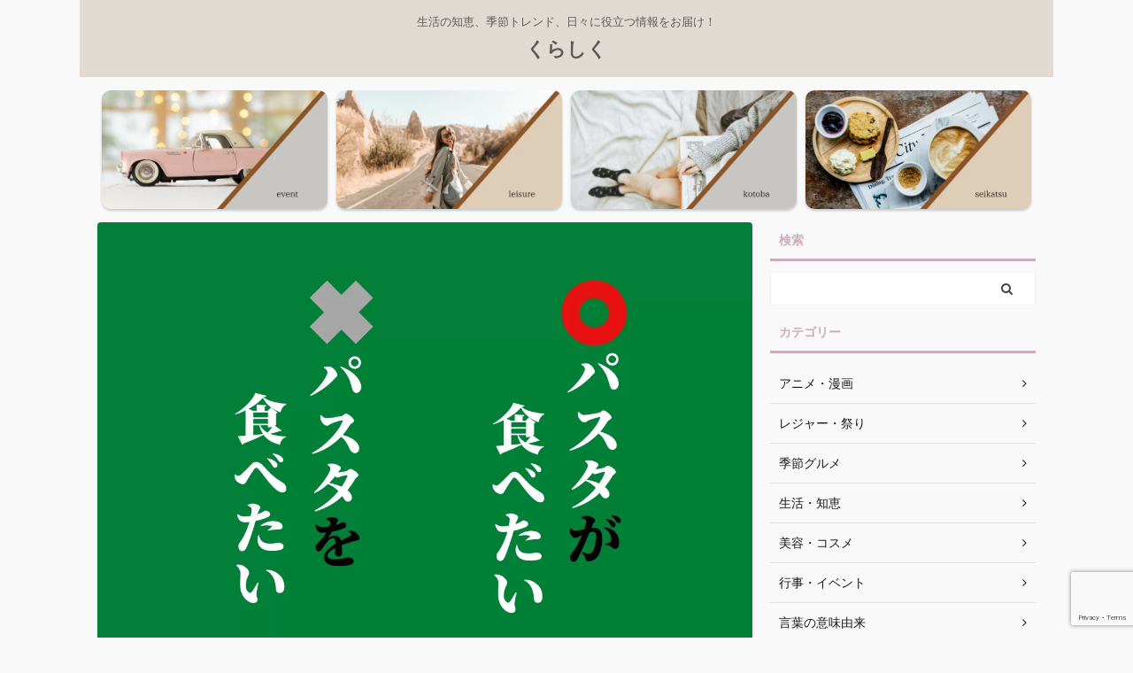

--- FILE ---
content_type: text/html; charset=UTF-8
request_url: https://ageha-inc.jp/teniwoha-joshi-tsukaikata/
body_size: 19665
content:

<!DOCTYPE html>
<!--[if lt IE 7]>
<html class="ie6" lang="ja"> <![endif]-->
<!--[if IE 7]>
<html class="i7" lang="ja"> <![endif]-->
<!--[if IE 8]>
<html class="ie" lang="ja"> <![endif]-->
<!--[if gt IE 8]><!-->
<html lang="ja" class="s-navi-search-overlay ">
<!--<![endif]-->
<head prefix="og: http://ogp.me/ns# fb: http://ogp.me/ns/fb# article: http://ogp.me/ns/article#">
<!-- wexal_pst_init.js does not exist -->
<!-- engagement_delay.js does not exist -->
<link rel="dns-prefetch" href="//pagead2.googlesyndication.com/">
<link rel="preconnect" href="//pagead2.googlesyndication.com/">
<link rel="dns-prefetch" href="//b.st-hatena.com/">
<link rel="dns-prefetch" href="//www.googletagmanager.com/">
<link rel="dns-prefetch" href="//www.google.com/">
<link rel="dns-prefetch" href="//ajax.googleapis.com/">
<meta charset="UTF-8">
<meta name="viewport" content="width=device-width,initial-scale=1.0,user-scalable=no,viewport-fit=cover">
<meta name="format-detection" content="telephone=no">
<meta name="referrer" content="no-referrer-when-downgrade"/>
<link rel="alternate" type="application/rss+xml" title="くらしく RSS Feed" href="https://ageha-inc.jp/feed/"/>
<link rel="pingback" href="https://ageha-inc.jp/xmlrpc.php">
<!--[if lt IE 9]>
		<script src="https://ageha-inc.jp/wp-content/themes/affinger5/js/html5shiv.js"></script>
		<![endif]-->
<meta name='robots' content='max-image-preview:large'/>
<style>img:is([sizes="auto" i], [sizes^="auto," i]) { contain-intrinsic-size: 3000px 1500px }</style>
<title>「てにをは」の正しい使い方とは？言葉同士をつなぐ重要な助詞 - くらしく</title>
<link rel='dns-prefetch' href='//ajax.googleapis.com'/>
<script type="text/javascript">
/* <![CDATA[ */
window._wpemojiSettings = {"baseUrl":"https:\/\/s.w.org\/images\/core\/emoji\/16.0.1\/72x72\/","ext":".png","svgUrl":"https:\/\/s.w.org\/images\/core\/emoji\/16.0.1\/svg\/","svgExt":".svg","source":{"concatemoji":"https:\/\/ageha-inc.jp\/wp-includes\/js\/wp-emoji-release.min.js?ver=6.8.3"}};
/*! This file is auto-generated */
!function(s,n){var o,i,e;function c(e){try{var t={supportTests:e,timestamp:(new Date).valueOf()};sessionStorage.setItem(o,JSON.stringify(t))}catch(e){}}function p(e,t,n){e.clearRect(0,0,e.canvas.width,e.canvas.height),e.fillText(t,0,0);var t=new Uint32Array(e.getImageData(0,0,e.canvas.width,e.canvas.height).data),a=(e.clearRect(0,0,e.canvas.width,e.canvas.height),e.fillText(n,0,0),new Uint32Array(e.getImageData(0,0,e.canvas.width,e.canvas.height).data));return t.every(function(e,t){return e===a[t]})}function u(e,t){e.clearRect(0,0,e.canvas.width,e.canvas.height),e.fillText(t,0,0);for(var n=e.getImageData(16,16,1,1),a=0;a<n.data.length;a++)if(0!==n.data[a])return!1;return!0}function f(e,t,n,a){switch(t){case"flag":return n(e,"\ud83c\udff3\ufe0f\u200d\u26a7\ufe0f","\ud83c\udff3\ufe0f\u200b\u26a7\ufe0f")?!1:!n(e,"\ud83c\udde8\ud83c\uddf6","\ud83c\udde8\u200b\ud83c\uddf6")&&!n(e,"\ud83c\udff4\udb40\udc67\udb40\udc62\udb40\udc65\udb40\udc6e\udb40\udc67\udb40\udc7f","\ud83c\udff4\u200b\udb40\udc67\u200b\udb40\udc62\u200b\udb40\udc65\u200b\udb40\udc6e\u200b\udb40\udc67\u200b\udb40\udc7f");case"emoji":return!a(e,"\ud83e\udedf")}return!1}function g(e,t,n,a){var r="undefined"!=typeof WorkerGlobalScope&&self instanceof WorkerGlobalScope?new OffscreenCanvas(300,150):s.createElement("canvas"),o=r.getContext("2d",{willReadFrequently:!0}),i=(o.textBaseline="top",o.font="600 32px Arial",{});return e.forEach(function(e){i[e]=t(o,e,n,a)}),i}function t(e){var t=s.createElement("script");t.src=e,t.defer=!0,s.head.appendChild(t)}"undefined"!=typeof Promise&&(o="wpEmojiSettingsSupports",i=["flag","emoji"],n.supports={everything:!0,everythingExceptFlag:!0},e=new Promise(function(e){s.addEventListener("DOMContentLoaded",e,{once:!0})}),new Promise(function(t){var n=function(){try{var e=JSON.parse(sessionStorage.getItem(o));if("object"==typeof e&&"number"==typeof e.timestamp&&(new Date).valueOf()<e.timestamp+604800&&"object"==typeof e.supportTests)return e.supportTests}catch(e){}return null}();if(!n){if("undefined"!=typeof Worker&&"undefined"!=typeof OffscreenCanvas&&"undefined"!=typeof URL&&URL.createObjectURL&&"undefined"!=typeof Blob)try{var e="postMessage("+g.toString()+"("+[JSON.stringify(i),f.toString(),p.toString(),u.toString()].join(",")+"));",a=new Blob([e],{type:"text/javascript"}),r=new Worker(URL.createObjectURL(a),{name:"wpTestEmojiSupports"});return void(r.onmessage=function(e){c(n=e.data),r.terminate(),t(n)})}catch(e){}c(n=g(i,f,p,u))}t(n)}).then(function(e){for(var t in e)n.supports[t]=e[t],n.supports.everything=n.supports.everything&&n.supports[t],"flag"!==t&&(n.supports.everythingExceptFlag=n.supports.everythingExceptFlag&&n.supports[t]);n.supports.everythingExceptFlag=n.supports.everythingExceptFlag&&!n.supports.flag,n.DOMReady=!1,n.readyCallback=function(){n.DOMReady=!0}}).then(function(){return e}).then(function(){var e;n.supports.everything||(n.readyCallback(),(e=n.source||{}).concatemoji?t(e.concatemoji):e.wpemoji&&e.twemoji&&(t(e.twemoji),t(e.wpemoji)))}))}((window,document),window._wpemojiSettings);
/* ]]> */
</script>
<link rel='stylesheet' id='wp-block-library-css' href='https://ageha-inc.jp/wp-includes/css/dist/block-library/style.min.css?ver=6.8.3' type='text/css' media='all'/>
<style id='classic-theme-styles-inline-css' type='text/css'>
/*! This file is auto-generated */
.wp-block-button__link{color:#fff;background-color:#32373c;border-radius:9999px;box-shadow:none;text-decoration:none;padding:calc(.667em + 2px) calc(1.333em + 2px);font-size:1.125em}.wp-block-file__button{background:#32373c;color:#fff;text-decoration:none}
</style>
<style id='rinkerg-gutenberg-rinker-style-inline-css' type='text/css'>
.wp-block-create-block-block{background-color:#21759b;color:#fff;padding:2px}

</style>
<style id='global-styles-inline-css' type='text/css'>
:root{--wp--preset--aspect-ratio--square: 1;--wp--preset--aspect-ratio--4-3: 4/3;--wp--preset--aspect-ratio--3-4: 3/4;--wp--preset--aspect-ratio--3-2: 3/2;--wp--preset--aspect-ratio--2-3: 2/3;--wp--preset--aspect-ratio--16-9: 16/9;--wp--preset--aspect-ratio--9-16: 9/16;--wp--preset--color--black: #000000;--wp--preset--color--cyan-bluish-gray: #abb8c3;--wp--preset--color--white: #ffffff;--wp--preset--color--pale-pink: #f78da7;--wp--preset--color--vivid-red: #cf2e2e;--wp--preset--color--luminous-vivid-orange: #ff6900;--wp--preset--color--luminous-vivid-amber: #fcb900;--wp--preset--color--light-green-cyan: #7bdcb5;--wp--preset--color--vivid-green-cyan: #00d084;--wp--preset--color--pale-cyan-blue: #8ed1fc;--wp--preset--color--vivid-cyan-blue: #0693e3;--wp--preset--color--vivid-purple: #9b51e0;--wp--preset--color--soft-red: #e6514c;--wp--preset--color--light-grayish-red: #fdebee;--wp--preset--color--vivid-yellow: #ffc107;--wp--preset--color--very-pale-yellow: #fffde7;--wp--preset--color--very-light-gray: #fafafa;--wp--preset--color--very-dark-gray: #313131;--wp--preset--color--original-color-a: #cdacbc;--wp--preset--color--original-color-b: #ea526f;--wp--preset--color--original-color-c: #386641;--wp--preset--color--original-color-d: #6290c8;--wp--preset--gradient--vivid-cyan-blue-to-vivid-purple: linear-gradient(135deg,rgba(6,147,227,1) 0%,rgb(155,81,224) 100%);--wp--preset--gradient--light-green-cyan-to-vivid-green-cyan: linear-gradient(135deg,rgb(122,220,180) 0%,rgb(0,208,130) 100%);--wp--preset--gradient--luminous-vivid-amber-to-luminous-vivid-orange: linear-gradient(135deg,rgba(252,185,0,1) 0%,rgba(255,105,0,1) 100%);--wp--preset--gradient--luminous-vivid-orange-to-vivid-red: linear-gradient(135deg,rgba(255,105,0,1) 0%,rgb(207,46,46) 100%);--wp--preset--gradient--very-light-gray-to-cyan-bluish-gray: linear-gradient(135deg,rgb(238,238,238) 0%,rgb(169,184,195) 100%);--wp--preset--gradient--cool-to-warm-spectrum: linear-gradient(135deg,rgb(74,234,220) 0%,rgb(151,120,209) 20%,rgb(207,42,186) 40%,rgb(238,44,130) 60%,rgb(251,105,98) 80%,rgb(254,248,76) 100%);--wp--preset--gradient--blush-light-purple: linear-gradient(135deg,rgb(255,206,236) 0%,rgb(152,150,240) 100%);--wp--preset--gradient--blush-bordeaux: linear-gradient(135deg,rgb(254,205,165) 0%,rgb(254,45,45) 50%,rgb(107,0,62) 100%);--wp--preset--gradient--luminous-dusk: linear-gradient(135deg,rgb(255,203,112) 0%,rgb(199,81,192) 50%,rgb(65,88,208) 100%);--wp--preset--gradient--pale-ocean: linear-gradient(135deg,rgb(255,245,203) 0%,rgb(182,227,212) 50%,rgb(51,167,181) 100%);--wp--preset--gradient--electric-grass: linear-gradient(135deg,rgb(202,248,128) 0%,rgb(113,206,126) 100%);--wp--preset--gradient--midnight: linear-gradient(135deg,rgb(2,3,129) 0%,rgb(40,116,252) 100%);--wp--preset--font-size--small: 13px;--wp--preset--font-size--medium: 20px;--wp--preset--font-size--large: 36px;--wp--preset--font-size--x-large: 42px;--wp--preset--spacing--20: 0.44rem;--wp--preset--spacing--30: 0.67rem;--wp--preset--spacing--40: 1rem;--wp--preset--spacing--50: 1.5rem;--wp--preset--spacing--60: 2.25rem;--wp--preset--spacing--70: 3.38rem;--wp--preset--spacing--80: 5.06rem;--wp--preset--shadow--natural: 6px 6px 9px rgba(0, 0, 0, 0.2);--wp--preset--shadow--deep: 12px 12px 50px rgba(0, 0, 0, 0.4);--wp--preset--shadow--sharp: 6px 6px 0px rgba(0, 0, 0, 0.2);--wp--preset--shadow--outlined: 6px 6px 0px -3px rgba(255, 255, 255, 1), 6px 6px rgba(0, 0, 0, 1);--wp--preset--shadow--crisp: 6px 6px 0px rgba(0, 0, 0, 1);}:where(.is-layout-flex){gap: 0.5em;}:where(.is-layout-grid){gap: 0.5em;}body .is-layout-flex{display: flex;}.is-layout-flex{flex-wrap: wrap;align-items: center;}.is-layout-flex > :is(*, div){margin: 0;}body .is-layout-grid{display: grid;}.is-layout-grid > :is(*, div){margin: 0;}:where(.wp-block-columns.is-layout-flex){gap: 2em;}:where(.wp-block-columns.is-layout-grid){gap: 2em;}:where(.wp-block-post-template.is-layout-flex){gap: 1.25em;}:where(.wp-block-post-template.is-layout-grid){gap: 1.25em;}.has-black-color{color: var(--wp--preset--color--black) !important;}.has-cyan-bluish-gray-color{color: var(--wp--preset--color--cyan-bluish-gray) !important;}.has-white-color{color: var(--wp--preset--color--white) !important;}.has-pale-pink-color{color: var(--wp--preset--color--pale-pink) !important;}.has-vivid-red-color{color: var(--wp--preset--color--vivid-red) !important;}.has-luminous-vivid-orange-color{color: var(--wp--preset--color--luminous-vivid-orange) !important;}.has-luminous-vivid-amber-color{color: var(--wp--preset--color--luminous-vivid-amber) !important;}.has-light-green-cyan-color{color: var(--wp--preset--color--light-green-cyan) !important;}.has-vivid-green-cyan-color{color: var(--wp--preset--color--vivid-green-cyan) !important;}.has-pale-cyan-blue-color{color: var(--wp--preset--color--pale-cyan-blue) !important;}.has-vivid-cyan-blue-color{color: var(--wp--preset--color--vivid-cyan-blue) !important;}.has-vivid-purple-color{color: var(--wp--preset--color--vivid-purple) !important;}.has-black-background-color{background-color: var(--wp--preset--color--black) !important;}.has-cyan-bluish-gray-background-color{background-color: var(--wp--preset--color--cyan-bluish-gray) !important;}.has-white-background-color{background-color: var(--wp--preset--color--white) !important;}.has-pale-pink-background-color{background-color: var(--wp--preset--color--pale-pink) !important;}.has-vivid-red-background-color{background-color: var(--wp--preset--color--vivid-red) !important;}.has-luminous-vivid-orange-background-color{background-color: var(--wp--preset--color--luminous-vivid-orange) !important;}.has-luminous-vivid-amber-background-color{background-color: var(--wp--preset--color--luminous-vivid-amber) !important;}.has-light-green-cyan-background-color{background-color: var(--wp--preset--color--light-green-cyan) !important;}.has-vivid-green-cyan-background-color{background-color: var(--wp--preset--color--vivid-green-cyan) !important;}.has-pale-cyan-blue-background-color{background-color: var(--wp--preset--color--pale-cyan-blue) !important;}.has-vivid-cyan-blue-background-color{background-color: var(--wp--preset--color--vivid-cyan-blue) !important;}.has-vivid-purple-background-color{background-color: var(--wp--preset--color--vivid-purple) !important;}.has-black-border-color{border-color: var(--wp--preset--color--black) !important;}.has-cyan-bluish-gray-border-color{border-color: var(--wp--preset--color--cyan-bluish-gray) !important;}.has-white-border-color{border-color: var(--wp--preset--color--white) !important;}.has-pale-pink-border-color{border-color: var(--wp--preset--color--pale-pink) !important;}.has-vivid-red-border-color{border-color: var(--wp--preset--color--vivid-red) !important;}.has-luminous-vivid-orange-border-color{border-color: var(--wp--preset--color--luminous-vivid-orange) !important;}.has-luminous-vivid-amber-border-color{border-color: var(--wp--preset--color--luminous-vivid-amber) !important;}.has-light-green-cyan-border-color{border-color: var(--wp--preset--color--light-green-cyan) !important;}.has-vivid-green-cyan-border-color{border-color: var(--wp--preset--color--vivid-green-cyan) !important;}.has-pale-cyan-blue-border-color{border-color: var(--wp--preset--color--pale-cyan-blue) !important;}.has-vivid-cyan-blue-border-color{border-color: var(--wp--preset--color--vivid-cyan-blue) !important;}.has-vivid-purple-border-color{border-color: var(--wp--preset--color--vivid-purple) !important;}.has-vivid-cyan-blue-to-vivid-purple-gradient-background{background: var(--wp--preset--gradient--vivid-cyan-blue-to-vivid-purple) !important;}.has-light-green-cyan-to-vivid-green-cyan-gradient-background{background: var(--wp--preset--gradient--light-green-cyan-to-vivid-green-cyan) !important;}.has-luminous-vivid-amber-to-luminous-vivid-orange-gradient-background{background: var(--wp--preset--gradient--luminous-vivid-amber-to-luminous-vivid-orange) !important;}.has-luminous-vivid-orange-to-vivid-red-gradient-background{background: var(--wp--preset--gradient--luminous-vivid-orange-to-vivid-red) !important;}.has-very-light-gray-to-cyan-bluish-gray-gradient-background{background: var(--wp--preset--gradient--very-light-gray-to-cyan-bluish-gray) !important;}.has-cool-to-warm-spectrum-gradient-background{background: var(--wp--preset--gradient--cool-to-warm-spectrum) !important;}.has-blush-light-purple-gradient-background{background: var(--wp--preset--gradient--blush-light-purple) !important;}.has-blush-bordeaux-gradient-background{background: var(--wp--preset--gradient--blush-bordeaux) !important;}.has-luminous-dusk-gradient-background{background: var(--wp--preset--gradient--luminous-dusk) !important;}.has-pale-ocean-gradient-background{background: var(--wp--preset--gradient--pale-ocean) !important;}.has-electric-grass-gradient-background{background: var(--wp--preset--gradient--electric-grass) !important;}.has-midnight-gradient-background{background: var(--wp--preset--gradient--midnight) !important;}.has-small-font-size{font-size: var(--wp--preset--font-size--small) !important;}.has-medium-font-size{font-size: var(--wp--preset--font-size--medium) !important;}.has-large-font-size{font-size: var(--wp--preset--font-size--large) !important;}.has-x-large-font-size{font-size: var(--wp--preset--font-size--x-large) !important;}
:where(.wp-block-post-template.is-layout-flex){gap: 1.25em;}:where(.wp-block-post-template.is-layout-grid){gap: 1.25em;}
:where(.wp-block-columns.is-layout-flex){gap: 2em;}:where(.wp-block-columns.is-layout-grid){gap: 2em;}
:root :where(.wp-block-pullquote){font-size: 1.5em;line-height: 1.6;}
</style>
<link rel='stylesheet' id='ez-toc-css' href='https://ageha-inc.jp/wp-content/plugins/easy-table-of-contents/assets/css/screen.min.css?ver=2.0.80' type='text/css' media='all'/>
<style id='ez-toc-inline-css' type='text/css'>
div#ez-toc-container .ez-toc-title {font-size: 120%;}div#ez-toc-container .ez-toc-title {font-weight: 500;}div#ez-toc-container ul li , div#ez-toc-container ul li a {font-size: 95%;}div#ez-toc-container ul li , div#ez-toc-container ul li a {font-weight: 500;}div#ez-toc-container nav ul ul li {font-size: 90%;}.ez-toc-box-title {font-weight: bold; margin-bottom: 10px; text-align: center; text-transform: uppercase; letter-spacing: 1px; color: #666; padding-bottom: 5px;position:absolute;top:-4%;left:5%;background-color: inherit;transition: top 0.3s ease;}.ez-toc-box-title.toc-closed {top:-25%;}
.ez-toc-container-direction {direction: ltr;}.ez-toc-counter ul{counter-reset: item ;}.ez-toc-counter nav ul li a::before {content: counters(item, '.', decimal) '. ';display: inline-block;counter-increment: item;flex-grow: 0;flex-shrink: 0;margin-right: .2em; float: left; }.ez-toc-widget-direction {direction: ltr;}.ez-toc-widget-container ul{counter-reset: item ;}.ez-toc-widget-container nav ul li a::before {content: counters(item, '.', decimal) '. ';display: inline-block;counter-increment: item;flex-grow: 0;flex-shrink: 0;margin-right: .2em; float: left; }
</style>
<link rel='stylesheet' id='normalize-css' href='https://ageha-inc.jp/wp-content/themes/affinger5/css/normalize.css?ver=1.5.9' type='text/css' media='all'/>
<link rel='stylesheet' id='font-awesome-css' href='https://ageha-inc.jp/wp-content/themes/affinger5/css/fontawesome/css/font-awesome.min.css?ver=4.7.0' type='text/css' media='all'/>
<link rel='stylesheet' id='font-awesome-animation-css' href='https://ageha-inc.jp/wp-content/themes/affinger5/css/fontawesome/css/font-awesome-animation.min.css?ver=6.8.3' type='text/css' media='all'/>
<link rel='stylesheet' id='st_svg-css' href='https://ageha-inc.jp/wp-content/themes/affinger5/st_svg/style.css?ver=6.8.3' type='text/css' media='all'/>
<link rel='stylesheet' id='slick-css' href='https://ageha-inc.jp/wp-content/themes/affinger5/vendor/slick/slick.css?ver=1.8.0' type='text/css' media='all'/>
<link rel='stylesheet' id='slick-theme-css' href='https://ageha-inc.jp/wp-content/themes/affinger5/vendor/slick/slick-theme.css?ver=1.8.0' type='text/css' media='all'/>
<link rel='stylesheet' id='style-css' href='https://ageha-inc.jp/wp-content/themes/affinger5/style.css?ver=6.8.3' type='text/css' media='all'/>
<link rel='stylesheet' id='child-style-css' href='https://ageha-inc.jp/wp-content/themes/affinger5-child/style.css?ver=6.8.3' type='text/css' media='all'/>
<link rel='stylesheet' id='single-css' href='https://ageha-inc.jp/wp-content/themes/affinger5/st-rankcss.php' type='text/css' media='all'/>
<link rel='stylesheet' id='st-themecss-css' href='https://ageha-inc.jp/wp-content/themes/affinger5/st-themecss-loader.php?ver=6.8.3' type='text/css' media='all'/>
<script type="text/javascript" src="//ajax.googleapis.com/ajax/libs/jquery/1.11.3/jquery.min.js?ver=1.11.3" id="jquery-js"></script>
<link rel="https://api.w.org/" href="https://ageha-inc.jp/wp-json/"/><link rel="alternate" title="JSON" type="application/json" href="https://ageha-inc.jp/wp-json/wp/v2/posts/8875"/><link rel='shortlink' href='https://ageha-inc.jp/?p=8875'/>
<link rel="alternate" title="oEmbed (JSON)" type="application/json+oembed" href="https://ageha-inc.jp/wp-json/oembed/1.0/embed?url=https%3A%2F%2Fageha-inc.jp%2Fteniwoha-joshi-tsukaikata%2F"/>
<link rel="alternate" title="oEmbed (XML)" type="text/xml+oembed" href="https://ageha-inc.jp/wp-json/oembed/1.0/embed?url=https%3A%2F%2Fageha-inc.jp%2Fteniwoha-joshi-tsukaikata%2F&#038;format=xml"/>
<style>
.yyi-rinker-img-s .yyi-rinker-image {
	width: 56px;
	min-width: 56px;
	margin:auto;
}
.yyi-rinker-img-m .yyi-rinker-image {
	width: 175px;
	min-width: 175px;
	margin:auto;
}
.yyi-rinker-img-l .yyi-rinker-image {
	width: 200px;
	min-width: 200px;
	margin:auto;
}
.yyi-rinker-img-s .yyi-rinker-image img.yyi-rinker-main-img {
	width: auto;
	max-height: 56px;
}
.yyi-rinker-img-m .yyi-rinker-image img.yyi-rinker-main-img {
	width: auto;
	max-height: 170px;
}
.yyi-rinker-img-l .yyi-rinker-image img.yyi-rinker-main-img {
	width: auto;
	max-height: 200px;
}

div.yyi-rinker-contents div.yyi-rinker-box ul.yyi-rinker-links li {
    list-style: none;
}
div.yyi-rinker-contents ul.yyi-rinker-links {
	border: none;
}
div.yyi-rinker-contents ul.yyi-rinker-links li a {
	text-decoration: none;
}
div.yyi-rinker-contents {
    margin: 2em 0;
}
div.yyi-rinker-contents div.yyi-rinker-box {
    display: flex;
    padding: 26px 26px 0;
    border: 3px solid #f5f5f5;
    box-sizing: border-box;
}
@media (min-width: 768px) {
    div.yyi-rinker-contents div.yyi-rinker-box {
        padding: 26px 26px 0;
    }
}
@media (max-width: 767px) {
    div.yyi-rinker-contents div.yyi-rinker-box {
        flex-direction: column;
        padding: 26px 14px 0;
    }
}
div.yyi-rinker-box div.yyi-rinker-image {
    display: flex;
    flex: none;
}
div.yyi-rinker-box div.yyi-rinker-image a {
    display: inline-block;
    height: fit-content;
    margin-bottom: 26px;
}
div.yyi-rinker-image img.yyi-rinker-main-img {
    display: block;
    max-width: 100%;
    height: auto;
}
div.yyi-rinker-img-s img.yyi-rinker-main-img {
    width: 56px;
}
div.yyi-rinker-img-m img.yyi-rinker-main-img {
    width: 120px;
}
div.yyi-rinker-img-l img.yyi-rinker-main-img {
    width: 200px;
}
div.yyi-rinker-box div.yyi-rinker-info {
    display: flex;
    width: 100%;
    flex-direction: column;
}
@media (min-width: 768px) {
    div.yyi-rinker-box div.yyi-rinker-info {
        padding-left: 26px;
    }
}
@media (max-width: 767px) {
    div.yyi-rinker-box div.yyi-rinker-info {
        text-align: center;
    }
}
div.yyi-rinker-info div.yyi-rinker-title a {
    color: #333;
    font-weight: 600;
    font-size: 18px;
    text-decoration: none;
}
div.yyi-rinker-info div.yyi-rinker-detail {
    display: flex;
    flex-direction: column;
    padding: 8px 0 12px;
}
div.yyi-rinker-detail div:not(:last-child) {
    padding-bottom: 8px;
}
div.yyi-rinker-detail div.credit-box {
    font-size: 12px;
}
div.yyi-rinker-detail div.credit-box a {
    text-decoration: underline;
}
div.yyi-rinker-detail div.brand,
div.yyi-rinker-detail div.price-box {
    font-size: 14px;
}
@media (max-width: 767px) {
    div.price-box span.price {
        display: block;
    }
}
div.yyi-rinker-info div.free-text {
    order: 2;
    padding-top: 8px;
    font-size: 16px;
}
div.yyi-rinker-info ul.yyi-rinker-links {
    display: flex;
    flex-wrap: wrap;
    margin: 0 0 14px;
    padding: 0;
    list-style-type: none;
}
div.yyi-rinker-info ul.yyi-rinker-links li {
    display: inherit;
    flex-direction: column;
    align-self: flex-end;
    text-align: center;
}
@media (min-width: 768px) {
    div.yyi-rinker-info ul.yyi-rinker-links li:not(:last-child){
        margin-right: 8px;
    }
    div.yyi-rinker-info ul.yyi-rinker-links li {
        margin-bottom: 12px;
    }
}
@media (max-width: 767px) {
    div.yyi-rinker-info ul.yyi-rinker-links li {
        width: 100%;
        margin-bottom: 10px;
    }
}
ul.yyi-rinker-links li.amazonkindlelink a {
    background-color: #37475a;
}
ul.yyi-rinker-links li.amazonlink a {
    background-color: #f9bf51;
}
ul.yyi-rinker-links li.rakutenlink a {
    background-color: #d53a3a;
}
ul.yyi-rinker-links li.yahoolink a {
    background-color: #76c2f3;
}
ul.yyi-rinker-links li.mercarilink a {
    background-color: #ff0211;
}
ul.yyi-rinker-links li.freelink1 a {
    background-color: #5db49f;
}
ul.yyi-rinker-links li.freelink2 a {
    background-color: #7e77c1;
}
ul.yyi-rinker-links li.freelink3 a {
    background-color: #3974be;
}
ul.yyi-rinker-links li.freelink4 a {
    background-color: #333;
}
ul.yyi-rinker-links a.yyi-rinker-link {
    display: flex;
    position: relative;
    width: 100%;
    min-height: 38px;
    overflow-x: hidden;
    flex-wrap: wrap-reverse;
    justify-content: center;
    align-items: center;
    border-radius: 2px;
    box-shadow: 0 1px 6px 0 rgba(0,0,0,0.12);
    color: #fff;
    font-weight: 600;
    font-size: 14px;
    white-space: nowrap;
    transition: 0.3s ease-out;
    box-sizing: border-box;
}
ul.yyi-rinker-links a.yyi-rinker-link:after {
    position: absolute;
    right: 12px;
    width: 6px;
    height: 6px;
    border-top: 2px solid;
    border-right: 2px solid;
    content: "";
    transform: rotate(45deg);
    box-sizing: border-box;
}
ul.yyi-rinker-links a.yyi-rinker-link:hover {
    box-shadow: 0 4px 6px 2px rgba(0,0,0,0.12);
    transform: translateY(-2px);
}
@media (min-width: 768px) {
    ul.yyi-rinker-links a.yyi-rinker-link {
        padding: 6px 24px;
    }
}
@media (max-width: 767px) {
    ul.yyi-rinker-links a.yyi-rinker-link {
        padding: 10px 24px;
    }
}</style><style>
.yyi-rinker-images {
    display: flex;
    justify-content: center;
    align-items: center;
    position: relative;

}
div.yyi-rinker-image img.yyi-rinker-main-img.hidden {
    display: none;
}

.yyi-rinker-images-arrow {
    cursor: pointer;
    position: absolute;
    top: 50%;
    display: block;
    margin-top: -11px;
    opacity: 0.6;
    width: 22px;
}

.yyi-rinker-images-arrow-left{
    left: -10px;
}
.yyi-rinker-images-arrow-right{
    right: -10px;
}

.yyi-rinker-images-arrow-left.hidden {
    display: none;
}

.yyi-rinker-images-arrow-right.hidden {
    display: none;
}
div.yyi-rinker-contents.yyi-rinker-design-tate  div.yyi-rinker-box{
    flex-direction: column;
}

div.yyi-rinker-contents.yyi-rinker-design-slim div.yyi-rinker-box .yyi-rinker-links {
    flex-direction: column;
}

div.yyi-rinker-contents.yyi-rinker-design-slim div.yyi-rinker-info {
    width: 100%;
}

div.yyi-rinker-contents.yyi-rinker-design-slim .yyi-rinker-title {
    text-align: center;
}

div.yyi-rinker-contents.yyi-rinker-design-slim .yyi-rinker-links {
    text-align: center;
}
div.yyi-rinker-contents.yyi-rinker-design-slim .yyi-rinker-image {
    margin: auto;
}

div.yyi-rinker-contents.yyi-rinker-design-slim div.yyi-rinker-info ul.yyi-rinker-links li {
	align-self: stretch;
}
div.yyi-rinker-contents.yyi-rinker-design-slim div.yyi-rinker-box div.yyi-rinker-info {
	padding: 0;
}
div.yyi-rinker-contents.yyi-rinker-design-slim div.yyi-rinker-box {
	flex-direction: column;
	padding: 14px 5px 0;
}

.yyi-rinker-design-slim div.yyi-rinker-box div.yyi-rinker-info {
	text-align: center;
}

.yyi-rinker-design-slim div.price-box span.price {
	display: block;
}

div.yyi-rinker-contents.yyi-rinker-design-slim div.yyi-rinker-info div.yyi-rinker-title a{
	font-size:16px;
}

div.yyi-rinker-contents.yyi-rinker-design-slim ul.yyi-rinker-links li.amazonkindlelink:before,  div.yyi-rinker-contents.yyi-rinker-design-slim ul.yyi-rinker-links li.amazonlink:before,  div.yyi-rinker-contents.yyi-rinker-design-slim ul.yyi-rinker-links li.rakutenlink:before, div.yyi-rinker-contents.yyi-rinker-design-slim ul.yyi-rinker-links li.yahoolink:before, div.yyi-rinker-contents.yyi-rinker-design-slim ul.yyi-rinker-links li.mercarilink:before {
	font-size:12px;
}

div.yyi-rinker-contents.yyi-rinker-design-slim ul.yyi-rinker-links li a {
	font-size: 13px;
}
.entry-content ul.yyi-rinker-links li {
	padding: 0;
}

div.yyi-rinker-contents .yyi-rinker-attention.attention_desing_right_ribbon {
    width: 89px;
    height: 91px;
    position: absolute;
    top: -1px;
    right: -1px;
    left: auto;
    overflow: hidden;
}

div.yyi-rinker-contents .yyi-rinker-attention.attention_desing_right_ribbon span {
    display: inline-block;
    width: 146px;
    position: absolute;
    padding: 4px 0;
    left: -13px;
    top: 12px;
    text-align: center;
    font-size: 12px;
    line-height: 24px;
    -webkit-transform: rotate(45deg);
    transform: rotate(45deg);
    box-shadow: 0 1px 3px rgba(0, 0, 0, 0.2);
}

div.yyi-rinker-contents .yyi-rinker-attention.attention_desing_right_ribbon {
    background: none;
}
.yyi-rinker-attention.attention_desing_right_ribbon .yyi-rinker-attention-after,
.yyi-rinker-attention.attention_desing_right_ribbon .yyi-rinker-attention-before{
display:none;
}
div.yyi-rinker-use-right_ribbon div.yyi-rinker-title {
    margin-right: 2rem;
}

ul.yyi-rinker-links li.mercarilink a {
    background-color: #ff0211;
}
.yyi-rinker-design-slim div.yyi-rinker-info ul.yyi-rinker-links li {
	width: 100%;
	margin-bottom: 10px;
}
 .yyi-rinker-design-slim ul.yyi-rinker-links a.yyi-rinker-link {
	padding: 10px 24px;
}

/** ver1.9.2 以降追加 **/
.yyi-rinker-contents .yyi-rinker-info {
    padding-left: 10px;
}
.yyi-rinker-img-s .yyi-rinker-image .yyi-rinker-images img{
    max-height: 75px;
}
.yyi-rinker-img-m .yyi-rinker-image .yyi-rinker-images img{
    max-height: 175px;
}
.yyi-rinker-img-l .yyi-rinker-image .yyi-rinker-images img{
    max-height: 200px;
}
div.yyi-rinker-contents div.yyi-rinker-image {
    flex-direction: column;
    align-items: center;
}
div.yyi-rinker-contents ul.yyi-rinker-thumbnails {
    display: flex;
    flex-direction: row;
    flex-wrap : wrap;
    list-style: none;
    border:none;
    padding: 0;
    margin: 5px 0;
}
div.yyi-rinker-contents ul.yyi-rinker-thumbnails li{
    cursor: pointer;
    height: 32px;
    text-align: center;
    vertical-align: middle;
    width: 32px;
    border:none;
    padding: 0;
    margin: 0;
    box-sizing: content-box;
}
div.yyi-rinker-contents ul.yyi-rinker-thumbnails li img {
    vertical-align: middle;
}

div.yyi-rinker-contents ul.yyi-rinker-thumbnails li {
    border: 1px solid #fff;
}
div.yyi-rinker-contents ul.yyi-rinker-thumbnails li.thumb-active {
    border: 1px solid #eee;
}

/* ここから　mini */
div.yyi-rinker-contents.yyi-rinker-design-mini {
    border: none;
    box-shadow: none;
    background-color: transparent;
}

/* ボタン非表示 */
.yyi-rinker-design-mini div.yyi-rinker-info ul.yyi-rinker-links,
.yyi-rinker-design-mini div.yyi-rinker-info .brand,
.yyi-rinker-design-mini div.yyi-rinker-info .price-box {
    display: none;
}

div.yyi-rinker-contents.yyi-rinker-design-mini .credit-box{
    text-align: right;
}

div.yyi-rinker-contents.yyi-rinker-design-mini div.yyi-rinker-info {
    width:100%;
}
.yyi-rinker-design-mini div.yyi-rinker-info div.yyi-rinker-title {
    line-height: 1.2;
    min-height: 2.4em;
    margin-bottom: 0;
}
.yyi-rinker-design-mini div.yyi-rinker-info div.yyi-rinker-title a {
    font-size: 12px;
    text-decoration: none;
    text-decoration: underline;
}
div.yyi-rinker-contents.yyi-rinker-design-mini {
    position: relative;
    max-width: 100%;
    border: none;
    border-radius: 12px;
    box-shadow: 0 1px 6px rgb(0 0 0 / 12%);
    background-color: #fff;
}

div.yyi-rinker-contents.yyi-rinker-design-mini div.yyi-rinker-box {
    border: none;
}

.yyi-rinker-design-mini div.yyi-rinker-image {
    width: 60px;
    min-width: 60px;

}
div.yyi-rinker-design-mini div.yyi-rinker-image img.yyi-rinker-main-img{
    max-height: 3.6em;
}
.yyi-rinker-design-mini div.yyi-rinker-detail div.credit-box {
    font-size: 10px;
}
.yyi-rinker-design-mini div.yyi-rinker-detail div.brand,
.yyi-rinker-design-mini div.yyi-rinker-detail div.price-box {
    font-size: 10px;
}
.yyi-rinker-design-mini div.yyi-rinker-info div.yyi-rinker-detail {
    padding: 0;
}
.yyi-rinker-design-mini div.yyi-rinker-detail div:not(:last-child) {
    padding-bottom: 0;
}
.yyi-rinker-design-mini div.yyi-rinker-box div.yyi-rinker-image a {
    margin-bottom: 16px;
}
@media (min-width: 768px){
    div.yyi-rinker-contents.yyi-rinker-design-mini div.yyi-rinker-box {
        padding: 12px;
    }
    .yyi-rinker-design-mini div.yyi-rinker-box div.yyi-rinker-info {
        justify-content: center;
        padding-left: 24px;
    }
}
@media (max-width: 767px){
    div.yyi-rinker-contents.yyi-rinker-design-mini {
        max-width:100%;
    }
    div.yyi-rinker-contents.yyi-rinker-design-mini div.yyi-rinker-box {
        flex-direction: row;
        padding: 12px;
    }
    .yyi-rinker-design-mini div.yyi-rinker-box div.yyi-rinker-info {
        justify-content: center;
        margin-bottom: 16px;
        padding-left: 16px;
        text-align: left;
    }
}
/* 1.9.5以降 */
div.yyi-rinker-contents {
    position: relative;
    overflow: visible;
}
div.yyi-rinker-contents .yyi-rinker-attention {
    display: inline;
    line-height: 30px;
    position: absolute;
    top: -10px;
    left: -9px;
    min-width: 60px;
    padding: 0;
    height: 30px;
    text-align: center;
    font-weight: 600;
    color: #ffffff;
    background: #fea724;
    z-index: 10;
}

div.yyi-rinker-contents .yyi-rinker-attention span{
    padding: 0 15px;
}

.yyi-rinker-attention-before, .yyi-rinker-attention-after {
	display: inline;
    position: absolute;
    content: '';
}

.yyi-rinker-attention-before {
    bottom: -8px;
    left: 0.1px;
    width: 0;
    height: 0;
    border-top: 9px solid;
    border-top-color: inherit;
    border-left: 9px solid transparent;
    z-index: 1;
}

.yyi-rinker-attention-after {
    top: 0;
    right: -14.5px;
    width: 0;
    height: 0;
    border-top: 15px solid transparent;
    border-bottom: 15px solid transparent;
    border-left: 15px solid;
    border-left-color: inherit;
}

div.yyi-rinker-contents .yyi-rinker-attention.attention_desing_circle{
    display: flex;
    position: absolute;
 	top: -20px;
    left: -20px;
    width: 60px;
    height: 60px;
    min-width: auto;
    min-height: auto;
    justify-content: center;
    align-items: center;
    border-radius: 50%;
    color: #fff;
    background: #fea724;
    font-weight: 600;
    font-size: 17px;
}

div.yyi-rinker-contents.yyi-rinker-design-mini .yyi-rinker-attention.attention_desing_circle{
    top: -18px;
    left: -18px;
    width: 36px;
    height: 36px;
    font-size: 12px;
}


div.yyi-rinker-contents .yyi-rinker-attention.attention_desing_circle{
}

div.yyi-rinker-contents .yyi-rinker-attention.attention_desing_circle span {
	padding: 0;
}

div.yyi-rinker-contents .yyi-rinker-attention.attention_desing_circle .yyi-rinker-attention-after,
div.yyi-rinker-contents .yyi-rinker-attention.attention_desing_circle .yyi-rinker-attention-before{
	display: none;
}

</style><meta name="robots" content="index, follow"/>
<meta name="thumbnail" content="https://ageha-inc.jp/wp-content/uploads/2022/05/tenioha.png">
<meta name="google-site-verification" content="OLqHku5lT-6np4bCuKAmzbxAv8V7mDnUWrWD3u4i6e0"/>
<script async src="https://pagead2.googlesyndication.com/pagead/js/adsbygoogle.js?client=ca-pub-8878786007574013" crossorigin="anonymous"></script>
<!-- Google tag (gtag.js) -->
<script async src="https://www.googletagmanager.com/gtag/js?id=G-X1B4HKTJXD"></script>
<script>
  window.dataLayer = window.dataLayer || [];
  function gtag(){dataLayer.push(arguments);}
  gtag('js', new Date());

  gtag('config', 'G-X1B4HKTJXD');
</script>
<link rel="canonical" href="https://ageha-inc.jp/teniwoha-joshi-tsukaikata/"/>
<style type="text/css" id="custom-background-css">
body.custom-background { background-color: #f9f9f9; }
</style>
<link rel="icon" href="https://ageha-inc.jp/wp-content/uploads/2021/11/cropped-くらしく-32x32.png" sizes="32x32"/>
<link rel="icon" href="https://ageha-inc.jp/wp-content/uploads/2021/11/cropped-くらしく-192x192.png" sizes="192x192"/>
<link rel="apple-touch-icon" href="https://ageha-inc.jp/wp-content/uploads/2021/11/cropped-くらしく-180x180.png"/>
<meta name="msapplication-TileImage" content="https://ageha-inc.jp/wp-content/uploads/2021/11/cropped-くらしく-270x270.png"/>
<style type="text/css" id="wp-custom-css">
			.number {
position:relative;
}dl.number:before {
counter-increment:ranking;
content:counter(ranking);
position:absolute;
top:0;
left:0;
padding:2px 6px;
background:#fbc02d;
font-size:13px;
font-weight:bold;
color:#fff;
}h4 {
counter-reset:ranking;
}dl.clearfix.number{
margin-bottom:10px;
padding-bottom:10px;
}#side .st-author-description{
text-align:justify;
}dl.number::before{
border-radius:15px;
padding:2px 5px
}

		</style>
<script>
	jQuery(function(){
		jQuery('.st-btn-open').click(function(){
			jQuery(this).next('.st-slidebox').stop(true, true).slideToggle();
			jQuery(this).addClass('st-btn-open-click');
		});
	});
</script>
<script>
	jQuery(function(){
		jQuery("#toc_container:not(:has(ul ul))").addClass("only-toc");
		jQuery(".st-ac-box ul:has(.cat-item)").each(function(){
			jQuery(this).addClass("st-ac-cat");
		});
	});
</script>
<script>
	jQuery(function(){
						jQuery('.st-star').parent('.rankh4').css('padding-bottom','5px'); // スターがある場合のランキング見出し調整
	});
</script>
</head>
<body class="wp-singular post-template-default single single-post postid-8875 single-format-standard custom-background wp-theme-affinger5 wp-child-theme-affinger5-child not-front-page">
<div id="st-ami">
<div id="wrapper" class="">
<div id="wrapper-in">
<header id="st-headwide">
<div id="headbox-bg">
<div id="headbox">
<nav id="s-navi" class="pcnone" data-st-nav data-st-nav-type="normal">
<dl class="acordion is-active" data-st-nav-primary>
<dt class="trigger">
<p class="acordion_button"><span class="op op-menu"><i class="fa st-svg-menu"></i></span></p>
<!-- 追加メニュー -->
<!-- 追加メニュー2 -->
</dt>
<dd class="acordion_tree">
<div class="acordion_tree_content">
<div class="menu"><ul>
<li class="page_item page-item-4809"><a href="https://ageha-inc.jp/toha/" data-wpel-link="internal"><span class="menu-item-label">A：言葉の意味や使い方記事の型</span></a></li>
<li class="page_item page-item-4804"><a href="https://ageha-inc.jp/step/" data-wpel-link="internal"><span class="menu-item-label">D：STEP記事の型</span></a></li>
<li class="page_item page-item-4793"><a href="https://ageha-inc.jp/matome/" data-wpel-link="internal"><span class="menu-item-label">E：まとめ記事の型</span></a></li>
<li class="page_item page-item-4814"><a href="https://ageha-inc.jp/chigai/" data-wpel-link="internal"><span class="menu-item-label">F：日本語の「違い」記事の型</span></a></li>
<li class="page_item page-item-17735"><a href="https://ageha-inc.jp/member-only-suggestion/" data-wpel-link="internal"><span class="menu-item-label">【コミュニティメンバー限定】ランサーズ提案文の事例集一覧</span></a></li>
<li class="page_item page-item-20"><a href="https://ageha-inc.jp/contact/" data-wpel-link="internal"><span class="menu-item-label">お問い合わせ</span></a></li>
<li class="page_item page-item-14612"><a href="https://ageha-inc.jp/kakulab-recommend/" data-wpel-link="internal"><span class="menu-item-label">かくらぼお薦め集</span></a></li>
<li class="page_item page-item-16"><a href="https://ageha-inc.jp/privacy-policy/" data-wpel-link="internal"><span class="menu-item-label">プライバシーポリシー</span></a></li>
<li class="page_item page-item-4954"><a href="https://ageha-inc.jp/kita-how-to-use/" data-wpel-link="internal"><span class="menu-item-label">参考例：「キター」ｷﾀ――(ﾟ∀ﾟ)――!!の意味・使い方とは？元ネタや顔文字も解説</span></a></li>
<li class="page_item page-item-4869"><a href="https://ageha-inc.jp/4559-2/" data-wpel-link="internal"><span class="menu-item-label">参考例：「能率」と「効率」の違いは？例文から分かりやすく解説！</span></a></li>
<li class="page_item page-item-38"><a href="https://ageha-inc.jp/kurashiku/" data-wpel-link="internal"><span class="menu-item-label">当サイトについて</span></a></li>
</ul></div>
<div class="clear"></div>
</div>
</dd>
</dl>
</nav>
<div id="header-l">
<div id="st-text-logo">
<!-- キャプション -->
<p class="descr sitenametop">
生活の知恵、季節トレンド、日々に役立つ情報をお届け！ </p>
<!-- ロゴ又はブログ名 -->
<p class="sitename"><a href="https://ageha-inc.jp/" data-wpel-link="internal">
くらしく </a></p>
<!-- ロゴ又はブログ名ここまで -->
</div>
</div><!-- /#header-l -->
<div id="header-r" class="smanone">
</div><!-- /#header-r -->
</div><!-- /#headbox-bg -->
</div><!-- /#headbox clearfix -->
<div id="gazou-wide">
</div>
</header>
<div id="st-header-cardlink-wrapper">
<ul id="st-header-cardlink" class="st-cardlink-column-d st-cardlink-column-4">
<li class="st-cardlink-card has-link">
<a class="st-cardlink-card-link" href="https://ageha-inc.jp/category/event/" data-wpel-link="internal">
<img src="https://ageha-inc.jp/wp-content/uploads/2022/10/B-4.jpg" alt="">
</a>
</li>
<li class="st-cardlink-card has-link">
<a class="st-cardlink-card-link" href="https://ageha-inc.jp/category/leisure/" data-wpel-link="internal">
<img src="https://ageha-inc.jp/wp-content/uploads/2022/10/B-3.jpg" alt="">
</a>
</li>
<li class="st-cardlink-card has-link">
<a class="st-cardlink-card-link" href="https://ageha-inc.jp/category/word/" data-wpel-link="internal">
<img src="https://ageha-inc.jp/wp-content/uploads/2022/10/B-2.jpg" alt="">
</a>
</li>
<li class="st-cardlink-card has-link">
<a class="st-cardlink-card-link" href="https://ageha-inc.jp/category/life/" data-wpel-link="internal">
<img src="https://ageha-inc.jp/wp-content/uploads/2022/10/B-1.jpg" alt="">
</a>
</li>
</ul>
</div>
<div id="content-w">
<div id="st-header-post-under-box" class="st-header-post-no-data " style="">
<div class="st-dark-cover">
</div>
</div>
<div id="content" class="clearfix">
<div id="contentInner">
<main>
<article>
<div id="post-8875" class="st-post post-8875 post type-post status-publish format-standard has-post-thumbnail hentry category-life tag-words">
<div class="st-eyecatch"><img width="1200" height="800" src="https://ageha-inc.jp/wp-content/uploads/2022/05/tenioha.png" class="attachment-full size-full wp-post-image" alt="teniwoha-joshi-tsukaikata" decoding="async" fetchpriority="high" srcset="https://ageha-inc.jp/wp-content/uploads/2022/05/tenioha.png 1200w, https://ageha-inc.jp/wp-content/uploads/2022/05/tenioha-300x200.png 300w, https://ageha-inc.jp/wp-content/uploads/2022/05/tenioha-1024x683.png 1024w, https://ageha-inc.jp/wp-content/uploads/2022/05/tenioha-768x512.png 768w" sizes="(max-width: 1200px) 100vw, 1200px"/>
</div>
<!--ぱんくず -->
<div id="breadcrumb">
<ol itemscope itemtype="http://schema.org/BreadcrumbList">
<li itemprop="itemListElement" itemscope itemtype="http://schema.org/ListItem">
<a href="https://ageha-inc.jp" itemprop="item" data-wpel-link="internal">
<span itemprop="name">HOME</span>
</a>
&gt;
<meta itemprop="position" content="1"/>
</li>
<li itemprop="itemListElement" itemscope itemtype="http://schema.org/ListItem">
<a href="https://ageha-inc.jp/category/life/" itemprop="item" data-wpel-link="internal">
<span itemprop="name">生活・知恵</span>
</a>
&gt;
<meta itemprop="position" content="2"/>
</li>
</ol>
</div>
<!--/ ぱんくず -->
<!--ループ開始 -->
<p class="st-catgroup">
<a href="https://ageha-inc.jp/category/life/" title="View all posts in 生活・知恵" rel="category tag" data-wpel-link="internal"><span class="catname st-catid4">生活・知恵</span></a>	</p>
<h1 class="entry-title">「てにをは」の正しい使い方とは？言葉同士をつなぐ重要な助詞</h1>
<div class="blogbox ">
<p><span class="kdate">
<i class="fa fa-clock-o"></i><time class="updated" datetime="2022-05-27T21:07:38+0900">2022年5月27日</time>
</span></p>
</div>
<div class="mainbox">
<div id="nocopy"><!-- コピー禁止エリアここから -->
<div class="entry-content">
<div class="st-mybox st-mybox-class" style="background:#fffacd;border-color:#fff000;border-width:0px;border-radius:5px;margin: 25px 0 25px 0;"><div class="st-in-mybox">
<p>この文、<strong>てにをは</strong>がおかしいよ</p>
</div></div>
<p>そんな言葉を言われたり聞いたりした記憶はありますか？「てにをは」は日本語の「<strong>助詞</strong>」を意味する言葉です。「てにをはがおかしい」とは、「文章の助詞の使い方が変」を意味します。</p>
<p>ところで、なぜ「てにをは」が助詞を意味するのでしょう。その理由をお伝えし、次に、文章にふさわしい「てにをは」を選ぶ際の考え方について見ていきます。</p>
<p><script async src="https://pagead2.googlesyndication.com/pagead/js/adsbygoogle.js?client=ca-pub-8878786007574013" crossorigin="anonymous"></script> <ins class="adsbygoogle" style="display: block; text-align: center;" data-ad-layout="in-article" data-ad-format="fluid" data-ad-client="ca-pub-8878786007574013" data-ad-slot="8323113854"></ins> <script>
     (adsbygoogle = window.adsbygoogle || []).push({});
</script></p>
<div id="ez-toc-container" class="ez-toc-v2_0_80 counter-hierarchy ez-toc-counter ez-toc-grey ez-toc-container-direction">
<div class="ez-toc-title-container">
<p class="ez-toc-title" style="cursor:inherit">目次</p>
<span class="ez-toc-title-toggle"><a href="#" class="ez-toc-pull-right ez-toc-btn ez-toc-btn-xs ez-toc-btn-default ez-toc-toggle" aria-label="Toggle Table of Content"><span class="ez-toc-js-icon-con"><span class=""><span class="eztoc-hide" style="display:none;">Toggle</span><span class="ez-toc-icon-toggle-span"><svg style="fill: #999;color:#999" xmlns="http://www.w3.org/2000/svg" class="list-377408" width="20px" height="20px" viewBox="0 0 24 24" fill="none"><path d="M6 6H4v2h2V6zm14 0H8v2h12V6zM4 11h2v2H4v-2zm16 0H8v2h12v-2zM4 16h2v2H4v-2zm16 0H8v2h12v-2z" fill="currentColor"></path></svg><svg style="fill: #999;color:#999" class="arrow-unsorted-368013" xmlns="http://www.w3.org/2000/svg" width="10px" height="10px" viewBox="0 0 24 24" version="1.2" baseProfile="tiny"><path d="M18.2 9.3l-6.2-6.3-6.2 6.3c-.2.2-.3.4-.3.7s.1.5.3.7c.2.2.4.3.7.3h11c.3 0 .5-.1.7-.3.2-.2.3-.5.3-.7s-.1-.5-.3-.7zM5.8 14.7l6.2 6.3 6.2-6.3c.2-.2.3-.5.3-.7s-.1-.5-.3-.7c-.2-.2-.4-.3-.7-.3h-11c-.3 0-.5.1-.7.3-.2.2-.3.5-.3.7s.1.5.3.7z"/></svg></span></span></span></a></span></div>
<nav><ul class='ez-toc-list ez-toc-list-level-1 '><li class='ez-toc-page-1 ez-toc-heading-level-2'><a class="ez-toc-link ez-toc-heading-1" href="#%E3%80%8C%E3%81%A6%E3%81%AB%E3%82%92%E3%81%AF%E3%80%8D%E3%81%AF%E6%97%A5%E6%9C%AC%E8%AA%9E%E3%81%AE%E5%8A%A9%E8%A9%9E%E3%81%AE%E7%B7%8F%E7%A7%B0">「てにをは」は日本語の助詞の総称</a><ul class='ez-toc-list-level-3'><li class='ez-toc-heading-level-3'><a class="ez-toc-link ez-toc-heading-2" href="#%E3%80%8C%E3%81%A6%E3%81%AB%E3%82%92%E3%81%AF%E3%80%8D%E3%81%AF%E6%BC%A2%E6%96%87%E7%94%B1%E6%9D%A5%E3%81%AE%E8%A8%80%E8%91%89">「てにをは」は漢文由来の言葉</a></li></ul></li><li class='ez-toc-page-1 ez-toc-heading-level-2'><a class="ez-toc-link ez-toc-heading-3" href="#%E3%81%A9%E3%81%AE%E5%8A%A9%E8%A9%9E%E3%82%92%E4%BD%BF%E3%81%86%E3%81%8B%E3%81%A7%E3%83%8B%E3%83%A5%E3%82%A2%E3%83%B3%E3%82%B9%E3%81%8C%E5%A4%89%E3%82%8F%E3%82%8B">どの助詞を使うかでニュアンスが変わる</a><ul class='ez-toc-list-level-3'><li class='ez-toc-heading-level-3'><a class="ez-toc-link ez-toc-heading-4" href="#%E7%A7%81%E3%80%8C%E3%81%8C%E3%80%8D%EF%BC%8F%E7%A7%81%E3%80%8C%E3%81%AF%E3%80%8D">私「が」／私「は」</a></li><li class='ez-toc-page-1 ez-toc-heading-level-3'><a class="ez-toc-link ez-toc-heading-5" href="#%E3%83%91%E3%82%B9%E3%82%BF%E3%80%8C%E3%81%8C%E3%80%8D%EF%BC%8F%E3%83%91%E3%82%B9%E3%82%BF%E3%82%92%E3%80%8C%E3%82%92%E3%80%8D">パスタ「が」／パスタを「を」</a></li><li class='ez-toc-page-1 ez-toc-heading-level-3'><a class="ez-toc-link ez-toc-heading-6" href="#%E7%B7%91%E8%8C%B6%E3%80%8C%E3%82%92%E3%80%8D%EF%BC%8F%E7%B7%91%E8%8C%B6%E3%80%8C%E3%81%A7%E3%80%8D">緑茶「を」／緑茶「で」</a></li><li class='ez-toc-page-1 ez-toc-heading-level-3'><a class="ez-toc-link ez-toc-heading-7" href="#%E3%81%9D%E3%81%86%E3%82%81%E3%82%93%E3%80%8C%E3%81%A7%E3%80%8D%EF%BC%8F%E3%81%9D%E3%81%86%E3%82%81%E3%82%93%E3%80%8C%E3%81%8C%E3%80%8D">そうめん「で」／そうめん「が」</a></li><li class='ez-toc-page-1 ez-toc-heading-level-3'><a class="ez-toc-link ez-toc-heading-8" href="#%E3%81%9D%E3%81%A1%E3%82%89%E3%80%8C%E3%81%AB%E3%80%8D%EF%BC%8F%E3%81%9D%E3%81%A1%E3%82%89%E3%80%8C%E3%81%B8%E3%80%8D">そちら「に」／そちら「へ」</a></li></ul></li><li class='ez-toc-page-1 ez-toc-heading-level-2'><a class="ez-toc-link ez-toc-heading-9" href="#%E3%80%8C%E3%81%A6%E3%81%AB%E3%82%92%E3%81%AF%E3%80%8D%E3%82%92%E6%AD%A3%E3%81%97%E3%81%8F%E4%BD%BF%E3%81%86%E3%81%9F%E3%82%81%E3%81%AB">「てにをは」を正しく使うために</a><ul class='ez-toc-list-level-3'><li class='ez-toc-heading-level-3'><a class="ez-toc-link ez-toc-heading-10" href="#%E8%89%AF%E6%9B%B8%E3%82%92%E8%AA%AD%E3%82%80">良書を読む</a></li><li class='ez-toc-page-1 ez-toc-heading-level-3'><a class="ez-toc-link ez-toc-heading-11" href="#%E6%96%B0%E8%81%9E%E3%82%92%E8%AA%AD%E3%82%80">新聞を読む</a></li></ul></li><li class='ez-toc-page-1 ez-toc-heading-level-2'><a class="ez-toc-link ez-toc-heading-12" href="#%E3%81%BE%E3%81%A8%E3%82%81%EF%BC%9A%E3%80%8C%E3%81%A6%E3%81%AB%E3%82%92%E3%81%AF%E3%80%8D%E3%82%92%E6%AD%A3%E3%81%97%E3%81%8F%E4%BD%BF%E3%81%A3%E3%81%A6%E3%80%81%E6%AD%A3%E3%81%97%E3%81%8F%E4%BC%9D%E3%82%8F%E3%82%8B%E6%96%87%E7%AB%A0%E3%82%92%E4%BD%9C%E3%82%8D%E3%81%86">まとめ：「てにをは」を正しく使って、正しく伝わる文章を作ろう</a></li></ul></nav></div>
<h2><span class="ez-toc-section" id="%E3%80%8C%E3%81%A6%E3%81%AB%E3%82%92%E3%81%AF%E3%80%8D%E3%81%AF%E6%97%A5%E6%9C%AC%E8%AA%9E%E3%81%AE%E5%8A%A9%E8%A9%9E%E3%81%AE%E7%B7%8F%E7%A7%B0"></span>「てにをは」は日本語の助詞の総称<span class="ez-toc-section-end"></span></h2>
<p>日本語には多くの助詞があります。その数は、主語につける「が」・「は」や、方向を示す「に」・「へ」など15種類以上にもなります。</p>
<p>「てにをは」これらの助詞の代表四文字を取って付けられた呼称と思われがちですが、そうではないのです。「てにをは」は、古くは約千年も前の平安の時代から、独立した言葉として存在していました。</p>
<h3><span class="ez-toc-section" id="%E3%80%8C%E3%81%A6%E3%81%AB%E3%82%92%E3%81%AF%E3%80%8D%E3%81%AF%E6%BC%A2%E6%96%87%E7%94%B1%E6%9D%A5%E3%81%AE%E8%A8%80%E8%91%89"></span>「てにをは」は漢文由来の言葉<span class="ez-toc-section-end"></span></h3>
<p>「てにをは」の名称は、漢文を読む時に補って読む文字「ヲコト点」に由来しています。「ヲコト点」は漢字の四隅にふられた文字で、平安時代、「ヲコト点」を左下から右回りに読んで「てにをは」と呼ぶようになったと言われています。</p>
<p style="text-align: center;"><strong> <span style="color: #008080; font-size: 120%;">ヲコト点</span></strong></p>
<p><img decoding="async" class="aligncenter wp-image-9009 " src="https://ageha-inc.jp/wp-content/uploads/2022/05/wokoto-300x225.png" alt="" width="372" height="279" srcset="https://ageha-inc.jp/wp-content/uploads/2022/05/wokoto-300x225.png 300w, https://ageha-inc.jp/wp-content/uploads/2022/05/wokoto.png 640w" sizes="(max-width: 372px) 100vw, 372px"/></p>
<p>以来、「てにをは」は<strong>助詞や助動詞などの品詞名</strong>として浸透していきましたが、明治時代以降は次第に品詞名としての使用はされなくなっていきました。現在では「<strong>助詞・助動詞の別称あるいは総称</strong>」と定義つけられています。</p>
<p><script async src="https://pagead2.googlesyndication.com/pagead/js/adsbygoogle.js?client=ca-pub-8878786007574013" crossorigin="anonymous"></script> <ins class="adsbygoogle" style="display: block; text-align: center;" data-ad-layout="in-article" data-ad-format="fluid" data-ad-client="ca-pub-8878786007574013" data-ad-slot="8323113854"></ins> <script>
     (adsbygoogle = window.adsbygoogle || []).push({});
</script></p>
<h2><span class="ez-toc-section" id="%E3%81%A9%E3%81%AE%E5%8A%A9%E8%A9%9E%E3%82%92%E4%BD%BF%E3%81%86%E3%81%8B%E3%81%A7%E3%83%8B%E3%83%A5%E3%82%A2%E3%83%B3%E3%82%B9%E3%81%8C%E5%A4%89%E3%82%8F%E3%82%8B"></span>どの助詞を使うかでニュアンスが変わる<span class="ez-toc-section-end"></span></h2>
<p>似たような役割の複数の助詞が候補に浮かぶ時、どれを使っても大差ない場合もありますが、伝わるニュアンスに違いが生じる場合があります。例文で比較しながら見ていきましょう。</p>
<h3><span class="ez-toc-section" id="%E7%A7%81%E3%80%8C%E3%81%8C%E3%80%8D%EF%BC%8F%E7%A7%81%E3%80%8C%E3%81%AF%E3%80%8D"></span>私「が」／私「は」<span class="ez-toc-section-end"></span></h3>
<div class="freebox has-title " style="background:#daf5f5;border-color:#00cecb;border-width:0px;"><p class="p-free" style="background:#00cecb;border-color:#00cecb;font-weight:bold;"><span class="p-entry-f" style="background:#00cecb;color:#ffffff;font-weight:bold;">例1</span></p><div class="free-inbox">
<p>私<strong>が</strong>打ち合わせに行きます。</p>
<p>私<strong>は</strong>打ち合わせに行きます。</div></div>
<p><strong>私「が」</strong>と言うと、「誰が」が一番の関心事となり、「他の人ではなく、この私です」の気持ちが押し出されます。</p>
<p>一方、<strong>私「は」</strong>と言うと、文章の本題は「誰が」ではなくなります。例えば「私の予定はこうです」と伝える状況であれば、適切な助詞は<strong>「は」</strong>です。</p>
<div class="st-kaiwa-box kaiwaicon1 clearfix"><div class="st-kaiwa-face"><img decoding="async" src="https://ageha-inc.jp/wp-content/uploads/2021/11/3-300x300-1-300x300.png" width="60px"><div class="st-kaiwa-face-name"></div></div><div class="st-kaiwa-area"><div class="st-kaiwa-hukidashi">ダチョウ俱楽部の鉄板ネタの</p>
<p>A：私が行きます！</p>
<p>B：いや私が行きます！</p>
<p>C：いやいや私が！！</p>
<p>A＆B：どうぞどうぞ！</p>
<p>このセリフ中の、<strong>私「が」</strong>を<strong>私「は」</strong>に変えてしまうと、無意味な会話になりますね。<strong>「が」</strong>じゃなければ笑いが成立せず、大きな違いがわかります。</div></div></div>
<p>ではもう1つの例です</p>
<div class="freebox has-title " style="background:#daf5f5;border-color:#00cecb;border-width:0px;"><p class="p-free" style="background:#00cecb;border-color:#00cecb;font-weight:bold;"><span class="p-entry-f" style="background:#00cecb;color:#ffffff;font-weight:bold;">例2</span></p><div class="free-inbox">
<p>餃子<strong>が</strong>おいしい。</p>
<p>餃子<strong>は</strong>おいしい。</div></div>
<p><strong>餃子「が」</strong>と言うと、「どの料理も言うまでもなくおいしいが、とりわけ餃子がおいしい」というメッセージが伝わります。</p>
<p>対して、<strong>餃子「は」</strong>と言うと、「餃子はおいしい」の後に「けど…」と逆説的に続きそうなニュアンスが否めません。文の受け手に「ん？じゃあ八宝菜はおいしくないのかな？」と、不穏な思いを抱かせることにもなります。</p>
<div class="st-kaiwa-box kaiwaicon2 clearfix"><div class="st-kaiwa-face"><img decoding="async" src="https://ageha-inc.jp/wp-content/uploads/2021/11/2-300x300-1-300x300.png" width="60px"><div class="st-kaiwa-face-name"></div></div><div class="st-kaiwa-area"><div class="st-kaiwa-hukidashi">家庭で、料理を作ってもらった人が褒めるつもりで例2のように「<strong>餃子「は」</strong>―」と言うと、「餃子以外はマズかったって言いたいの？」と思いがけず作った人の逆鱗に触れる恐れもあります。</p>
<p>料理を褒める時のためにも、助詞によるニュアンスの差は認識しておきたいですね。</div></div></div>
<h3><span class="ez-toc-section" id="%E3%83%91%E3%82%B9%E3%82%BF%E3%80%8C%E3%81%8C%E3%80%8D%EF%BC%8F%E3%83%91%E3%82%B9%E3%82%BF%E3%82%92%E3%80%8C%E3%82%92%E3%80%8D"></span>パスタ「が」／パスタを「を」<span class="ez-toc-section-end"></span></h3>
<p>次は、実は文法的に間違っている例です。</p>
<div class="freebox has-title " style="background:#daf5f5;border-color:#00cecb;border-width:0px;"><p class="p-free" style="background:#00cecb;border-color:#00cecb;font-weight:bold;"><span class="p-entry-f" style="background:#00cecb;color:#ffffff;font-weight:bold;">例3</span></p><div class="free-inbox">
<p><span style="color: #ff0000;"><strong>○</strong></span>パスタ<strong>が</strong>食べたい。</p>
<p><span style="color: #0000ff;"><strong>✕</strong></span>パスタ<strong>を</strong>食べたい。</p>
</div></div>
<p><strong>願望を表す「～（し）たい」が語尾にくる時</strong>、目的格の助詞としては<strong>「が」が正しく</strong>、<strong>「を」は間違い</strong>です。</p>
<p><strong>パスタ「を」</strong>の<strong>「を」</strong>も目的格の助詞ですので、<strong>「を」</strong>を使う場合は、「パスタ<strong>を</strong>食べたい<strong>と思う</strong>。」とするのが正しい文章です。文末の「と思う」が省略されても通用するところから、文法的に間違いだと感じなくなったようです。</p>
<h3><span class="ez-toc-section" id="%E7%B7%91%E8%8C%B6%E3%80%8C%E3%82%92%E3%80%8D%EF%BC%8F%E7%B7%91%E8%8C%B6%E3%80%8C%E3%81%A7%E3%80%8D"></span>緑茶「を」／緑茶「で」<span class="ez-toc-section-end"></span></h3>
<div class="freebox has-title " style="background:#daf5f5;border-color:#00cecb;border-width:0px;"><p class="p-free" style="background:#00cecb;border-color:#00cecb;font-weight:bold;"><span class="p-entry-f" style="background:#00cecb;color:#ffffff;font-weight:bold;">例4</span></p><div class="free-inbox">
<p>緑茶<strong>を</strong>お願いします。</p>
<p>緑茶<strong>で</strong>お願いします。</p>
</div></div>
<p>どちらが、相手により良い印象を与えるでしょうか。</p>
<p><strong>緑茶「を」</strong>と言う方が、素直に自分の本心からお願いしているような好印象を持たれます。</p>
<p><strong>緑茶「で」</strong>と言うと自分の要望を謙虚に伝える姿勢が良さそうに思えます。しかし<strong>「で」</strong>には「仕方ない、これ<strong>で</strong>いいか」と妥協するニュアンスが含まれるため、相手に対し失礼な返答になります。</p>
<p>それよりは「～<strong>を</strong>お願いします」と言う方が美しい言葉として響きます。</p>
<h3><span class="ez-toc-section" id="%E3%81%9D%E3%81%86%E3%82%81%E3%82%93%E3%80%8C%E3%81%A7%E3%80%8D%EF%BC%8F%E3%81%9D%E3%81%86%E3%82%81%E3%82%93%E3%80%8C%E3%81%8C%E3%80%8D"></span>そうめん「で」／そうめん「が」<span class="ez-toc-section-end"></span></h3>
<div class="freebox has-title " style="background:#daf5f5;border-color:#00cecb;border-width:0px;"><p class="p-free" style="background:#00cecb;border-color:#00cecb;font-weight:bold;"><span class="p-entry-f" style="background:#00cecb;color:#ffffff;font-weight:bold;">例5</span></p><div class="free-inbox">
<p>そうめん<strong>で</strong>いい。</p>
<p>そうめん<strong>が</strong>いい。</p>
</div></div>
<p>例4と類似の例です。例4・例5の<strong>「で」</strong>は、妥協・投げやりなどマイナスの印象を相手に与えます。</p>
<p>それに対し、<strong>そうめん「が」</strong>と言えば、明るく可愛くリクエストしている雰囲気が感じられませんか？</p>
<div class="st-kaiwa-box kaiwaicon2 clearfix"><div class="st-kaiwa-face"><img decoding="async" src="https://ageha-inc.jp/wp-content/uploads/2021/11/2-300x300-1-300x300.png" width="60px"><div class="st-kaiwa-face-name"></div></div><div class="st-kaiwa-area"><div class="st-kaiwa-hukidashi">「夕飯何がいい？」と料理を作る人に聞かれた際、強く主張せず遠慮のつもりで、そうめん<strong>「で」</strong>と答えると、「<strong>「で」</strong>って何！」と相手を不機嫌にさせるかもしれません。「<strong>「で」</strong>いい」は避けましょう。</div></div></div>
<p>もちろん誰に対しても、どのような状況においても、無用にへりくだるより、まっすぐ素直な気持ちを伝える表現を使ってください。</p>
<h3><span class="ez-toc-section" id="%E3%81%9D%E3%81%A1%E3%82%89%E3%80%8C%E3%81%AB%E3%80%8D%EF%BC%8F%E3%81%9D%E3%81%A1%E3%82%89%E3%80%8C%E3%81%B8%E3%80%8D"></span>そちら「に」／そちら「へ」<span class="ez-toc-section-end"></span></h3>
<div class="freebox has-title " style="background:#daf5f5;border-color:#00cecb;border-width:0px;"><p class="p-free" style="background:#00cecb;border-color:#00cecb;font-weight:bold;"><span class="p-entry-f" style="background:#00cecb;color:#ffffff;font-weight:bold;">例6</span></p><div class="free-inbox">
<p>そちら<strong>に</strong>向かう予定です。</p>
<p>そちら<strong>へ</strong>向かう予定です。</p>
</div></div>
<p>この場合の<strong>「に」</strong>と<strong>「へ」</strong>の差はわかりづらく、違いを把握するには少し難度が高めかもしれませんが、比べて見ていきましょう。</p>
<p><strong>「に」</strong>を使うと、目的地点にはっきりフォーカスしているイメージがわきます。ピンポイントに、目的場所<strong>「に」</strong>到着する動きを表現できます。</p>
<p>対して<strong>「へ」</strong>は、狭い到着点を示す意味は薄く、相手のいる場所の方向<strong>「へ」</strong>移動するイメージになります。</p>
<p>では違いがわかりやすい例をご覧ください。</p>
<div class="freebox has-title " style="background:#daf5f5;border-color:#00cecb;border-width:0px;"><p class="p-free" style="background:#00cecb;border-color:#00cecb;font-weight:bold;"><span class="p-entry-f" style="background:#00cecb;color:#ffffff;font-weight:bold;">例7</span></p><div class="free-inbox">
<p>100m地点<strong>に</strong>到達した。</p>
<p>100m地点<strong>へ</strong>到達した。</p>
</div></div>
<p>いかがですか。例6と違い、<strong>「に」</strong>を用いている方がしっくりきて、<strong>「へ」</strong>には違和感を覚えませんか？<strong>「に」</strong>を用いた文章では、ピンポイントに「100m地点」に人（物）が到達している様子が鮮明に浮かびます。</p>
<p>けれど、<strong>「へ」</strong>を使った文章では到達したイメージを鮮明には感じられず、ぼんやりした印象を受けますね。</p>
<p><script async src="https://pagead2.googlesyndication.com/pagead/js/adsbygoogle.js?client=ca-pub-8878786007574013" crossorigin="anonymous"></script> <ins class="adsbygoogle" style="display: block; text-align: center;" data-ad-layout="in-article" data-ad-format="fluid" data-ad-client="ca-pub-8878786007574013" data-ad-slot="8323113854"></ins> <script>
     (adsbygoogle = window.adsbygoogle || []).push({});
</script></p>
<h2><span class="ez-toc-section" id="%E3%80%8C%E3%81%A6%E3%81%AB%E3%82%92%E3%81%AF%E3%80%8D%E3%82%92%E6%AD%A3%E3%81%97%E3%81%8F%E4%BD%BF%E3%81%86%E3%81%9F%E3%82%81%E3%81%AB"></span>「てにをは」を正しく使うために<span class="ez-toc-section-end"></span></h2>
<p>助詞「てにをは」を正しく使う力を養うには、正しく書かれた文章に日常的に触れる習慣が効果的です。</p>
<h3><span class="ez-toc-section" id="%E8%89%AF%E6%9B%B8%E3%82%92%E8%AA%AD%E3%82%80"></span>良書を読む<span class="ez-toc-section-end"></span></h3>
<p><img decoding="async" class="aligncenter wp-image-9030 size-medium" src="https://ageha-inc.jp/wp-content/uploads/2022/05/books-300x178.png" alt="" width="300" height="178" srcset="https://ageha-inc.jp/wp-content/uploads/2022/05/books-300x178.png 300w, https://ageha-inc.jp/wp-content/uploads/2022/05/books-1024x607.png 1024w, https://ageha-inc.jp/wp-content/uploads/2022/05/books-768x455.png 768w, https://ageha-inc.jp/wp-content/uploads/2022/05/books-1536x910.png 1536w, https://ageha-inc.jp/wp-content/uploads/2022/05/books.png 1600w" sizes="(max-width: 300px) 100vw, 300px"/>小説ならば美しく流れるような文章に引き込まれつつ読み進められますし、論説のような堅い内容の書物でも自己啓発本でも役立つでしょう。ジャンルにこだわらず多くの文章に触れるほど、感覚で「てにをは」を正しく選ぶ力が身についていきます。</p>
<h3><span class="ez-toc-section" id="%E6%96%B0%E8%81%9E%E3%82%92%E8%AA%AD%E3%82%80"></span>新聞を読む<span class="ez-toc-section-end"></span></h3>
<p><img decoding="async" class="aligncenter wp-image-9031 size-medium" src="https://ageha-inc.jp/wp-content/uploads/2022/05/sihinbun-300x254.png" alt="" width="300" height="254" srcset="https://ageha-inc.jp/wp-content/uploads/2022/05/sihinbun-300x254.png 300w, https://ageha-inc.jp/wp-content/uploads/2022/05/sihinbun.png 623w" sizes="(max-width: 300px) 100vw, 300px"/>新聞を読みましょう！定期購読していれば、毎日新鮮な記事の文章を浴びるほど読めます。様々な分野の記事が詰まっていますし、時代に応じて文章表現や語句もアップデートされていくので、偏りのない文章が読めます。広く情報を網羅しながら、正しい「てにをは」を扱う力が高められます。</p>
<p><script async src="https://pagead2.googlesyndication.com/pagead/js/adsbygoogle.js?client=ca-pub-8878786007574013" crossorigin="anonymous"></script> <ins class="adsbygoogle" style="display: block; text-align: center;" data-ad-layout="in-article" data-ad-format="fluid" data-ad-client="ca-pub-8878786007574013" data-ad-slot="8323113854"></ins> <script>
     (adsbygoogle = window.adsbygoogle || []).push({});
</script></p>
<h2><span class="ez-toc-section" id="%E3%81%BE%E3%81%A8%E3%82%81%EF%BC%9A%E3%80%8C%E3%81%A6%E3%81%AB%E3%82%92%E3%81%AF%E3%80%8D%E3%82%92%E6%AD%A3%E3%81%97%E3%81%8F%E4%BD%BF%E3%81%A3%E3%81%A6%E3%80%81%E6%AD%A3%E3%81%97%E3%81%8F%E4%BC%9D%E3%82%8F%E3%82%8B%E6%96%87%E7%AB%A0%E3%82%92%E4%BD%9C%E3%82%8D%E3%81%86"></span>まとめ：「てにをは」を正しく使って、正しく伝わる文章を作ろう<span class="ez-toc-section-end"></span></h2>
<p>助詞「てにをは」は、日本語特有の品詞です。使い分けられる力が向上すると、「てにをは」の選択を考えるのが楽しくなりますよ。繊細な気持ちを表すのに有用な「てにをは」を正しく使い分け、正確に伝わる文章を作りましょう。</p>
</div>
</div><!-- コピー禁止エリアここまで -->
<div class="adbox">
<div class="textwidget custom-html-widget"><script async src="https://pagead2.googlesyndication.com/pagead/js/adsbygoogle.js?client=ca-pub-8878786007574013" crossorigin="anonymous"></script>
<ins class="adsbygoogle" style="display:block" data-ad-format="autorelaxed" data-ad-client="ca-pub-8878786007574013" data-ad-slot="2336083791"></ins>
<script>
     (adsbygoogle = window.adsbygoogle || []).push({});
</script></div>
<div style="padding-top:10px;">
</div>
</div>
</div><!-- .mainboxここまで -->
<div class="sns ">
<ul class="clearfix">
<!--ツイートボタン-->
<li class="twitter">
<a rel="nofollow" onclick="window.open('//twitter.com/intent/tweet?url=https%3A%2F%2Fageha-inc.jp%2Fteniwoha-joshi-tsukaikata%2F&text=%E3%80%8C%E3%81%A6%E3%81%AB%E3%82%92%E3%81%AF%E3%80%8D%E3%81%AE%E6%AD%A3%E3%81%97%E3%81%84%E4%BD%BF%E3%81%84%E6%96%B9%E3%81%A8%E3%81%AF%EF%BC%9F%E8%A8%80%E8%91%89%E5%90%8C%E5%A3%AB%E3%82%92%E3%81%A4%E3%81%AA%E3%81%90%E9%87%8D%E8%A6%81%E3%81%AA%E5%8A%A9%E8%A9%9E&tw_p=tweetbutton', '', 'width=500,height=450'); return false;"><i class="fa fa-twitter"></i><span class="snstext ">Twitter</span></a>
</li>
<!--シェアボタン-->
<li class="facebook">
<a href="//www.facebook.com/sharer.php?src=bm&amp;u=https%3A%2F%2Fageha-inc.jp%2Fteniwoha-joshi-tsukaikata%2F&amp;t=%E3%80%8C%E3%81%A6%E3%81%AB%E3%82%92%E3%81%AF%E3%80%8D%E3%81%AE%E6%AD%A3%E3%81%97%E3%81%84%E4%BD%BF%E3%81%84%E6%96%B9%E3%81%A8%E3%81%AF%EF%BC%9F%E8%A8%80%E8%91%89%E5%90%8C%E5%A3%AB%E3%82%92%E3%81%A4%E3%81%AA%E3%81%90%E9%87%8D%E8%A6%81%E3%81%AA%E5%8A%A9%E8%A9%9E" target="_blank" rel="noopener nofollow external noreferrer" data-wpel-link="external"><i class="fa fa-facebook"></i><span class="snstext ">Share</span>
</a>
</li>
<!--ポケットボタン-->
<li class="pocket">
<a rel="nofollow" onclick="window.open('//getpocket.com/edit?url=https%3A%2F%2Fageha-inc.jp%2Fteniwoha-joshi-tsukaikata%2F&title=%E3%80%8C%E3%81%A6%E3%81%AB%E3%82%92%E3%81%AF%E3%80%8D%E3%81%AE%E6%AD%A3%E3%81%97%E3%81%84%E4%BD%BF%E3%81%84%E6%96%B9%E3%81%A8%E3%81%AF%EF%BC%9F%E8%A8%80%E8%91%89%E5%90%8C%E5%A3%AB%E3%82%92%E3%81%A4%E3%81%AA%E3%81%90%E9%87%8D%E8%A6%81%E3%81%AA%E5%8A%A9%E8%A9%9E', '', 'width=500,height=350'); return false;"><i class="fa fa-get-pocket"></i><span class="snstext ">Pocket</span></a></li>
<!--はてブボタン-->
<li class="hatebu">
<a href="//b.hatena.ne.jp/entry/https://ageha-inc.jp/teniwoha-joshi-tsukaikata/" class="hatena-bookmark-button" data-hatena-bookmark-layout="simple" title="「てにをは」の正しい使い方とは？言葉同士をつなぐ重要な助詞" rel="nofollow external noopener noreferrer" data-wpel-link="external" target="_blank"><i class="fa st-svg-hateb"></i><span class="snstext ">Hatena</span>
</a><script type="text/javascript" src="//b.st-hatena.com/js/bookmark_button.js" charset="utf-8" async="async"></script>
</li>
<!--LINEボタン-->
<li class="line">
<a href="//line.me/R/msg/text/?%E3%80%8C%E3%81%A6%E3%81%AB%E3%82%92%E3%81%AF%E3%80%8D%E3%81%AE%E6%AD%A3%E3%81%97%E3%81%84%E4%BD%BF%E3%81%84%E6%96%B9%E3%81%A8%E3%81%AF%EF%BC%9F%E8%A8%80%E8%91%89%E5%90%8C%E5%A3%AB%E3%82%92%E3%81%A4%E3%81%AA%E3%81%90%E9%87%8D%E8%A6%81%E3%81%AA%E5%8A%A9%E8%A9%9E%0Ahttps%3A%2F%2Fageha-inc.jp%2Fteniwoha-joshi-tsukaikata%2F" target="_blank" rel="noopener nofollow external noreferrer" data-wpel-link="external"><i class="fa fa-comment" aria-hidden="true"></i><span class="snstext">LINE</span></a>
</li>
<!--URLコピーボタン-->
<li class="share-copy">
<a href="#" rel="nofollow" data-st-copy-text="「てにをは」の正しい使い方とは？言葉同士をつなぐ重要な助詞 / https://ageha-inc.jp/teniwoha-joshi-tsukaikata/"><i class="fa fa-clipboard"></i><span class="snstext">コピーする</span></a>
</li>
</ul>
</div>
<p class="tagst">
<i class="fa fa-folder-open-o" aria-hidden="true"></i>-<a href="https://ageha-inc.jp/category/life/" rel="category tag" data-wpel-link="internal">生活・知恵</a><br/>
<i class="fa fa-tags"></i>-<a href="https://ageha-inc.jp/tag/words/" rel="tag" data-wpel-link="internal">言葉の雑学</a>	</p>
<aside>
<p class="author" style="display:none;"><a href="https://ageha-inc.jp/author/kihiro/" title="kihiro" class="vcard author" data-wpel-link="internal"><span class="fn">author</span></a></p>
<!--ループ終了-->
<!--関連記事-->
<!--ページナビ-->
<div class="p-navi clearfix">
<dl>
<dt>PREV</dt>
<dd>
<a href="https://ageha-inc.jp/kuensan/" data-wpel-link="internal">「クエン酸」が黄ばみ汚れを落とすって本当？上手に使う方法</a>
</dd>
<dt>NEXT</dt>
<dd>
<a href="https://ageha-inc.jp/word-how-to-use-kaitai/" data-wpel-link="internal">難しいけど重要な言葉【拐帯】の使い方は？</a>
</dd>
</dl>
</div>
</aside>
</div>
<!--/post-->
</article>
</main>
</div>
<!-- /#contentInner -->
<div id="side">
<aside>
<div id="mybox">
<div id="search-2" class="ad widget_search"><h4 class="menu_underh2"><span>検索</span></h4><div id="search" class="search-custom-d">
<form method="get" id="searchform" action="https://ageha-inc.jp/">
<label class="hidden" for="s">
</label>
<input type="text" placeholder="" value="" name="s" id="s"/>
<input type="submit" value="&#xf002;" class="fa" id="searchsubmit"/>
</form>
</div>
<!-- /stinger -->
</div><div id="categories-3" class="ad widget_categories"><h4 class="menu_underh2"><span>カテゴリー</span></h4>
<ul>
<li class="cat-item cat-item-16"><a href="https://ageha-inc.jp/category/anime/" data-wpel-link="internal"><span class="cat-item-label">アニメ・漫画</span></a>
</li>
<li class="cat-item cat-item-1"><a href="https://ageha-inc.jp/category/leisure/" data-wpel-link="internal"><span class="cat-item-label">レジャー・祭り</span></a>
</li>
<li class="cat-item cat-item-8"><a href="https://ageha-inc.jp/category/gourmet/" data-wpel-link="internal"><span class="cat-item-label">季節グルメ</span></a>
</li>
<li class="cat-item cat-item-4"><a href="https://ageha-inc.jp/category/life/" data-wpel-link="internal"><span class="cat-item-label">生活・知恵</span></a>
</li>
<li class="cat-item cat-item-15"><a href="https://ageha-inc.jp/category/beauty/" data-wpel-link="internal"><span class="cat-item-label">美容・コスメ</span></a>
</li>
<li class="cat-item cat-item-3"><a href="https://ageha-inc.jp/category/event/" data-wpel-link="internal"><span class="cat-item-label">行事・イベント</span></a>
</li>
<li class="cat-item cat-item-5"><a href="https://ageha-inc.jp/category/word/" data-wpel-link="internal"><span class="cat-item-label">言葉の意味由来</span></a>
</li>
<li class="cat-item cat-item-17"><a href="https://ageha-inc.jp/category/rumors/" data-wpel-link="internal"><span class="cat-item-label">都市伝説</span></a>
</li>
</ul>
</div><div id="archives-3" class="ad widget_archive"><h4 class="menu_underh2"><span>アーカイブ</span></h4>	<label class="screen-reader-text" for="archives-dropdown-3">アーカイブ</label>
<select id="archives-dropdown-3" name="archive-dropdown">
<option value="">月を選択</option>
<option value='https://ageha-inc.jp/2023/09/'> 2023年9月 </option>
<option value='https://ageha-inc.jp/2023/08/'> 2023年8月 </option>
<option value='https://ageha-inc.jp/2023/07/'> 2023年7月 </option>
<option value='https://ageha-inc.jp/2023/06/'> 2023年6月 </option>
<option value='https://ageha-inc.jp/2023/05/'> 2023年5月 </option>
<option value='https://ageha-inc.jp/2023/04/'> 2023年4月 </option>
<option value='https://ageha-inc.jp/2023/03/'> 2023年3月 </option>
<option value='https://ageha-inc.jp/2023/02/'> 2023年2月 </option>
<option value='https://ageha-inc.jp/2023/01/'> 2023年1月 </option>
<option value='https://ageha-inc.jp/2022/12/'> 2022年12月 </option>
<option value='https://ageha-inc.jp/2022/11/'> 2022年11月 </option>
<option value='https://ageha-inc.jp/2022/10/'> 2022年10月 </option>
<option value='https://ageha-inc.jp/2022/09/'> 2022年9月 </option>
<option value='https://ageha-inc.jp/2022/08/'> 2022年8月 </option>
<option value='https://ageha-inc.jp/2022/07/'> 2022年7月 </option>
<option value='https://ageha-inc.jp/2022/06/'> 2022年6月 </option>
<option value='https://ageha-inc.jp/2022/05/'> 2022年5月 </option>
<option value='https://ageha-inc.jp/2022/04/'> 2022年4月 </option>
<option value='https://ageha-inc.jp/2022/03/'> 2022年3月 </option>
<option value='https://ageha-inc.jp/2022/02/'> 2022年2月 </option>
<option value='https://ageha-inc.jp/2022/01/'> 2022年1月 </option>
<option value='https://ageha-inc.jp/2021/12/'> 2021年12月 </option>
<option value='https://ageha-inc.jp/2021/11/'> 2021年11月 </option>
</select>
<script type="text/javascript">
/* <![CDATA[ */

(function() {
	var dropdown = document.getElementById( "archives-dropdown-3" );
	function onSelectChange() {
		if ( dropdown.options[ dropdown.selectedIndex ].value !== '' ) {
			document.location.href = this.options[ this.selectedIndex ].value;
		}
	}
	dropdown.onchange = onSelectChange;
})();

/* ]]> */
</script>
</div><div id="custom_html-4" class="widget_text ad widget_custom_html"><div class="textwidget custom-html-widget"><script async src="https://pagead2.googlesyndication.com/pagead/js/adsbygoogle.js?client=ca-pub-8878786007574013" crossorigin="anonymous"></script>
<!-- 【共同】サイドバー広告 -->
<ins class="adsbygoogle" style="display:inline-block;width:300px;height:600px" data-ad-client="ca-pub-8878786007574013" data-ad-slot="1239066496"></ins>
<script>
     (adsbygoogle = window.adsbygoogle || []).push({});
</script></div></div>	</div>
<div id="scrollad">
<!--ここにgoogleアドセンスコードを貼ると規約違反になるので注意して下さい-->
</div>
</aside>
</div>
<!-- /#side -->
</div>
<!--/#content -->
</div><!-- /contentw -->
<footer>
<div id="footer">
<div id="footer-in">
<div class="footer-wbox clearfix">
<div class="footer-r footer-column3 clearfix">
<div class="footer-r-2">
<div id="search-3" class="footer-rbox widget_search"><p class="st-widgets-title">検索</p><div id="search" class="search-custom-d">
<form method="get" id="searchform" action="https://ageha-inc.jp/">
<label class="hidden" for="s">
</label>
<input type="text" placeholder="" value="" name="s" id="s"/>
<input type="submit" value="&#xf002;" class="fa" id="searchsubmit"/>
</form>
</div>
<!-- /stinger -->
</div><div id="categories-2" class="footer-rbox widget_categories"><p class="st-widgets-title">カテゴリー</p><form action="https://ageha-inc.jp" method="get"><label class="screen-reader-text" for="cat">カテゴリー</label><select name='cat' id='cat' class='postform'>
<option value='-1'>カテゴリーを選択</option>
<option class="level-0" value="16">アニメ・漫画</option>
<option class="level-0" value="1">レジャー・祭り</option>
<option class="level-0" value="8">季節グルメ</option>
<option class="level-0" value="4">生活・知恵</option>
<option class="level-0" value="15">美容・コスメ</option>
<option class="level-0" value="3">行事・イベント</option>
<option class="level-0" value="5">言葉の意味由来</option>
<option class="level-0" value="17">都市伝説</option>
</select>
</form><script type="text/javascript">
/* <![CDATA[ */

(function() {
	var dropdown = document.getElementById( "cat" );
	function onCatChange() {
		if ( dropdown.options[ dropdown.selectedIndex ].value > 0 ) {
			dropdown.parentNode.submit();
		}
	}
	dropdown.onchange = onCatChange;
})();

/* ]]> */
</script>
</div><div id="archives-2" class="footer-rbox widget_archive"><p class="st-widgets-title">アーカイブ</p>	<label class="screen-reader-text" for="archives-dropdown-2">アーカイブ</label>
<select id="archives-dropdown-2" name="archive-dropdown">
<option value="">月を選択</option>
<option value='https://ageha-inc.jp/2023/09/'> 2023年9月 </option>
<option value='https://ageha-inc.jp/2023/08/'> 2023年8月 </option>
<option value='https://ageha-inc.jp/2023/07/'> 2023年7月 </option>
<option value='https://ageha-inc.jp/2023/06/'> 2023年6月 </option>
<option value='https://ageha-inc.jp/2023/05/'> 2023年5月 </option>
<option value='https://ageha-inc.jp/2023/04/'> 2023年4月 </option>
<option value='https://ageha-inc.jp/2023/03/'> 2023年3月 </option>
<option value='https://ageha-inc.jp/2023/02/'> 2023年2月 </option>
<option value='https://ageha-inc.jp/2023/01/'> 2023年1月 </option>
<option value='https://ageha-inc.jp/2022/12/'> 2022年12月 </option>
<option value='https://ageha-inc.jp/2022/11/'> 2022年11月 </option>
<option value='https://ageha-inc.jp/2022/10/'> 2022年10月 </option>
<option value='https://ageha-inc.jp/2022/09/'> 2022年9月 </option>
<option value='https://ageha-inc.jp/2022/08/'> 2022年8月 </option>
<option value='https://ageha-inc.jp/2022/07/'> 2022年7月 </option>
<option value='https://ageha-inc.jp/2022/06/'> 2022年6月 </option>
<option value='https://ageha-inc.jp/2022/05/'> 2022年5月 </option>
<option value='https://ageha-inc.jp/2022/04/'> 2022年4月 </option>
<option value='https://ageha-inc.jp/2022/03/'> 2022年3月 </option>
<option value='https://ageha-inc.jp/2022/02/'> 2022年2月 </option>
<option value='https://ageha-inc.jp/2022/01/'> 2022年1月 </option>
<option value='https://ageha-inc.jp/2021/12/'> 2021年12月 </option>
<option value='https://ageha-inc.jp/2021/11/'> 2021年11月 </option>
</select>
<script type="text/javascript">
/* <![CDATA[ */

(function() {
	var dropdown = document.getElementById( "archives-dropdown-2" );
	function onSelectChange() {
		if ( dropdown.options[ dropdown.selectedIndex ].value !== '' ) {
			document.location.href = this.options[ this.selectedIndex ].value;
		}
	}
	dropdown.onchange = onSelectChange;
})();

/* ]]> */
</script>
</div><div id="nav_menu-2" class="footer-rbox widget_nav_menu"><p class="st-widgets-title">サイト情報</p><div class="menu-%e3%82%b0%e3%83%ad%e3%83%bc%e3%83%90%e3%83%ab%e3%83%a1%e3%83%8b%e3%83%a5%e3%83%bc-container"><ul id="menu-%e3%82%b0%e3%83%ad%e3%83%bc%e3%83%90%e3%83%ab%e3%83%a1%e3%83%8b%e3%83%a5%e3%83%bc" class="menu"><li id="menu-item-40" class="menu-item menu-item-type-post_type menu-item-object-page menu-item-40"><a href="https://ageha-inc.jp/kurashiku/" data-wpel-link="internal">当サイトについて</a></li>
<li id="menu-item-37" class="menu-item menu-item-type-post_type menu-item-object-page menu-item-37"><a href="https://ageha-inc.jp/contact/" data-wpel-link="internal">お問い合わせ</a></li>
<li id="menu-item-41" class="menu-item menu-item-type-post_type menu-item-object-page menu-item-privacy-policy menu-item-41"><a rel="privacy-policy" href="https://ageha-inc.jp/privacy-policy/" data-wpel-link="internal">プライバシーポリシー</a></li>
</ul></div></div>	</div>
<div class="footer-r-3">
<div id="newentry_widget-2" class="footer-rbox-b widget_newentry_widget"><div class="newentrybox"><div class="kanren ">
<dl class="clearfix">
<dt><a href="https://ageha-inc.jp/kumabatigakawaii/" data-wpel-link="internal">
<img width="150" height="150" src="https://ageha-inc.jp/wp-content/uploads/2023/09/kumabati2-150x150.jpg" class="attachment-st_thumb150 size-st_thumb150 wp-post-image" alt="" decoding="async" srcset="https://ageha-inc.jp/wp-content/uploads/2023/09/kumabati2-150x150.jpg 150w, https://ageha-inc.jp/wp-content/uploads/2023/09/kumabati2-100x100.jpg 100w" sizes="(max-width: 150px) 100vw, 150px"/>	</a></dt>
<dd>
<h5 class="kanren-t"><a href="https://ageha-inc.jp/kumabatigakawaii/" data-wpel-link="internal">クマバチがかわいい理由を徹底解説！クマンバチとの違いも紹介します</a></h5>
<div class="blog_info">
<p>
<i class="fa fa-refresh"></i>2023/11/20	</p>
</div>
</dd>
</dl>
<dl class="clearfix">
<dt><a href="https://ageha-inc.jp/star-meimeiken/" data-wpel-link="internal">
<img width="150" height="150" src="https://ageha-inc.jp/wp-content/uploads/2023/08/star-meimeiken-150x150.jpg" class="attachment-st_thumb150 size-st_thumb150 wp-post-image" alt="" decoding="async" srcset="https://ageha-inc.jp/wp-content/uploads/2023/08/star-meimeiken-150x150.jpg 150w, https://ageha-inc.jp/wp-content/uploads/2023/08/star-meimeiken-100x100.jpg 100w" sizes="(max-width: 150px) 100vw, 150px"/>	</a></dt>
<dd>
<h5 class="kanren-t"><a href="https://ageha-inc.jp/star-meimeiken/" data-wpel-link="internal">星の命名権の値段を調査！購入方法や評判を知ってプレゼントにしよう</a></h5>
<div class="blog_info">
<p>
<i class="fa fa-clock-o"></i>2023/8/19	</p>
</div>
</dd>
</dl>
<dl class="clearfix">
<dt><a href="https://ageha-inc.jp/syujyutumae-kotoba/" data-wpel-link="internal">
<img width="150" height="150" src="https://ageha-inc.jp/wp-content/uploads/2023/07/syujyutumae-kotoba-heart-150x150.jpg" class="attachment-st_thumb150 size-st_thumb150 wp-post-image" alt="" decoding="async" srcset="https://ageha-inc.jp/wp-content/uploads/2023/07/syujyutumae-kotoba-heart-150x150.jpg 150w, https://ageha-inc.jp/wp-content/uploads/2023/07/syujyutumae-kotoba-heart-100x100.jpg 100w" sizes="(max-width: 150px) 100vw, 150px"/>	</a></dt>
<dd>
<h5 class="kanren-t"><a href="https://ageha-inc.jp/syujyutumae-kotoba/" data-wpel-link="internal">手術する人にかける言葉8選！好きな人や友達など相手別の例文を紹介！</a></h5>
<div class="blog_info">
<p>
<i class="fa fa-clock-o"></i>2023/7/27	</p>
</div>
</dd>
</dl>
<dl class="clearfix">
<dt><a href="https://ageha-inc.jp/yattehaikenaisetuyakujyutu/" data-wpel-link="internal">
<img width="150" height="150" src="https://ageha-inc.jp/wp-content/uploads/2023/06/yattehaikenaisetuyaku-1-150x150.jpg" class="attachment-st_thumb150 size-st_thumb150 wp-post-image" alt="" decoding="async" srcset="https://ageha-inc.jp/wp-content/uploads/2023/06/yattehaikenaisetuyaku-1-150x150.jpg 150w, https://ageha-inc.jp/wp-content/uploads/2023/06/yattehaikenaisetuyaku-1-100x100.jpg 100w" sizes="(max-width: 150px) 100vw, 150px"/>	</a></dt>
<dd>
<h5 class="kanren-t"><a href="https://ageha-inc.jp/yattehaikenaisetuyakujyutu/" data-wpel-link="internal">やってはいけない節約術を徹底解説！メリハリをつけて家計を守ろう！</a></h5>
<div class="blog_info">
<p>
<i class="fa fa-clock-o"></i>2023/7/18	</p>
</div>
</dd>
</dl>
<dl class="clearfix">
<dt><a href="https://ageha-inc.jp/telework-kotsu/" data-wpel-link="internal">
<img width="150" height="150" src="https://ageha-inc.jp/wp-content/uploads/2023/07/telework-kotsu-2-150x150.jpg" class="attachment-st_thumb150 size-st_thumb150 wp-post-image" alt="" decoding="async" srcset="https://ageha-inc.jp/wp-content/uploads/2023/07/telework-kotsu-2-150x150.jpg 150w, https://ageha-inc.jp/wp-content/uploads/2023/07/telework-kotsu-2-100x100.jpg 100w" sizes="(max-width: 150px) 100vw, 150px"/>	</a></dt>
<dd>
<h5 class="kanren-t"><a href="https://ageha-inc.jp/telework-kotsu/" data-wpel-link="internal">【爆速効率】テレワークで集中するコツを徹底解説！おすすめグッズも紹介</a></h5>
<div class="blog_info">
<p>
<i class="fa fa-clock-o"></i>2023/7/7	</p>
</div>
</dd>
</dl>
</div>
</div></div>	</div>
</div>
<div class="footer-l">
<!-- フッターのメインコンテンツ -->
<div id="st-text-logo">
<h3 class="footerlogo">
<!-- ロゴ又はブログ名 -->
<a href="https://ageha-inc.jp/" data-wpel-link="internal">
くらしく	</a>
</h3>
<p class="footer-description">
<a href="https://ageha-inc.jp/" data-wpel-link="internal">生活の知恵、季節トレンド、日々に役立つ情報をお届け！</a>
</p>
</div>
<div class="st-footer-tel">
</div>
</div>
</div>
</div>
</div>
</footer>
</div>
<!-- /#wrapperin -->
</div>
<!-- /#wrapper -->
</div><!-- /#st-ami -->
<script type="speculationrules">
{"prefetch":[{"source":"document","where":{"and":[{"href_matches":"\/*"},{"not":{"href_matches":["\/wp-*.php","\/wp-admin\/*","\/wp-content\/uploads\/*","\/wp-content\/*","\/wp-content\/plugins\/*","\/wp-content\/themes\/affinger5-child\/*","\/wp-content\/themes\/affinger5\/*","\/*\\?(.+)"]}},{"not":{"selector_matches":"a[rel~=\"nofollow\"]"}},{"not":{"selector_matches":".no-prefetch, .no-prefetch a"}}]},"eagerness":"conservative"}]}
</script>
<p class="copyr" data-copyr><small>&copy; 2026 くらしく </small></p><script type="text/javascript" src="https://ageha-inc.jp/wp-includes/js/comment-reply.min.js?ver=6.8.3" id="comment-reply-js" async="async" data-wp-strategy="async"></script>
<script type="text/javascript" src="https://ageha-inc.jp/wp-includes/js/dist/hooks.min.js?ver=4d63a3d491d11ffd8ac6" id="wp-hooks-js"></script>
<script type="text/javascript" src="https://ageha-inc.jp/wp-includes/js/dist/i18n.min.js?ver=5e580eb46a90c2b997e6" id="wp-i18n-js"></script>
<script type="text/javascript" id="wp-i18n-js-after">
/* <![CDATA[ */
wp.i18n.setLocaleData( { 'text direction\u0004ltr': [ 'ltr' ] } );
/* ]]> */
</script>
<script type="text/javascript" id="contact-form-7-js-translations">
/* <![CDATA[ */
( function( domain, translations ) {
	var localeData = translations.locale_data[ domain ] || translations.locale_data.messages;
	localeData[""].domain = domain;
	wp.i18n.setLocaleData( localeData, domain );
} )( "contact-form-7", {"translation-revision-date":"2025-11-30 08:12:23+0000","generator":"GlotPress\/4.0.3","domain":"messages","locale_data":{"messages":{"":{"domain":"messages","plural-forms":"nplurals=1; plural=0;","lang":"ja_JP"},"This contact form is placed in the wrong place.":["\u3053\u306e\u30b3\u30f3\u30bf\u30af\u30c8\u30d5\u30a9\u30fc\u30e0\u306f\u9593\u9055\u3063\u305f\u4f4d\u7f6e\u306b\u7f6e\u304b\u308c\u3066\u3044\u307e\u3059\u3002"],"Error:":["\u30a8\u30e9\u30fc:"]}},"comment":{"reference":"includes\/js\/index.js"}} );
/* ]]> */
</script>
<script type="text/javascript" id="ez-toc-scroll-scriptjs-js-extra">
/* <![CDATA[ */
var eztoc_smooth_local = {"scroll_offset":"30","add_request_uri":"","add_self_reference_link":""};
/* ]]> */
</script>
<script type="text/javascript" src="https://ageha-inc.jp/wp-content/plugins/easy-table-of-contents/assets/js/smooth_scroll.min.js?ver=2.0.80" id="ez-toc-scroll-scriptjs-js"></script>
<script type="text/javascript" src="https://ageha-inc.jp/wp-content/plugins/easy-table-of-contents/vendor/js-cookie/js.cookie.min.js?ver=2.2.1" id="ez-toc-js-cookie-js"></script>
<script type="text/javascript" src="https://ageha-inc.jp/wp-content/plugins/easy-table-of-contents/vendor/sticky-kit/jquery.sticky-kit.min.js?ver=1.9.2" id="ez-toc-jquery-sticky-kit-js"></script>
<script type="text/javascript" id="ez-toc-js-js-extra">
/* <![CDATA[ */
var ezTOC = {"smooth_scroll":"1","visibility_hide_by_default":"","scroll_offset":"30","fallbackIcon":"<span class=\"\"><span class=\"eztoc-hide\" style=\"display:none;\">Toggle<\/span><span class=\"ez-toc-icon-toggle-span\"><svg style=\"fill: #999;color:#999\" xmlns=\"http:\/\/www.w3.org\/2000\/svg\" class=\"list-377408\" width=\"20px\" height=\"20px\" viewBox=\"0 0 24 24\" fill=\"none\"><path d=\"M6 6H4v2h2V6zm14 0H8v2h12V6zM4 11h2v2H4v-2zm16 0H8v2h12v-2zM4 16h2v2H4v-2zm16 0H8v2h12v-2z\" fill=\"currentColor\"><\/path><\/svg><svg style=\"fill: #999;color:#999\" class=\"arrow-unsorted-368013\" xmlns=\"http:\/\/www.w3.org\/2000\/svg\" width=\"10px\" height=\"10px\" viewBox=\"0 0 24 24\" version=\"1.2\" baseProfile=\"tiny\"><path d=\"M18.2 9.3l-6.2-6.3-6.2 6.3c-.2.2-.3.4-.3.7s.1.5.3.7c.2.2.4.3.7.3h11c.3 0 .5-.1.7-.3.2-.2.3-.5.3-.7s-.1-.5-.3-.7zM5.8 14.7l6.2 6.3 6.2-6.3c.2-.2.3-.5.3-.7s-.1-.5-.3-.7c-.2-.2-.4-.3-.7-.3h-11c-.3 0-.5.1-.7.3-.2.2-.3.5-.3.7s.1.5.3.7z\"\/><\/svg><\/span><\/span>","chamomile_theme_is_on":""};
/* ]]> */
</script>
<script type="text/javascript" src="https://ageha-inc.jp/wp-content/plugins/easy-table-of-contents/assets/js/front.min.js?ver=2.0.80-1767180749" id="ez-toc-js-js"></script>
<script type="text/javascript" src="https://ageha-inc.jp/wp-content/themes/affinger5/vendor/slick/slick.js?ver=1.5.9" id="slick-js"></script>
<script type="text/javascript" id="base-js-extra">
/* <![CDATA[ */
var ST = {"ajax_url":"https:\/\/ageha-inc.jp\/wp-admin\/admin-ajax.php","expand_accordion_menu":"","sidemenu_accordion":"","is_mobile":""};
/* ]]> */
</script>
<script type="text/javascript" src="https://ageha-inc.jp/wp-content/themes/affinger5/js/base.js?ver=6.8.3" id="base-js"></script>
<script type="text/javascript" src="https://ageha-inc.jp/wp-content/themes/affinger5/js/scroll.js?ver=6.8.3" id="scroll-js"></script>
<script type="text/javascript" src="https://ageha-inc.jp/wp-content/themes/affinger5/js/st-copy-text.js?ver=6.8.3" id="st-copy-text-js"></script>
<script type="text/javascript" src="https://www.google.com/recaptcha/api.js?render=6LfCESUrAAAAAGEpdKzH-ZSqpiDIvv5W6KjGoD9q&amp;ver=3.0" id="google-recaptcha-js"></script>
<script type="text/javascript" src="https://ageha-inc.jp/wp-includes/js/dist/vendor/wp-polyfill.min.js?ver=3.15.0" id="wp-polyfill-js"></script>
<script type="text/javascript" id="wpcf7-recaptcha-js-before">
/* <![CDATA[ */
var wpcf7_recaptcha = {
    "sitekey": "6LfCESUrAAAAAGEpdKzH-ZSqpiDIvv5W6KjGoD9q",
    "actions": {
        "homepage": "homepage",
        "contactform": "contactform"
    }
};
/* ]]> */
</script>
<script type="text/javascript" src="https://ageha-inc.jp/wp-content/plugins/contact-form-7/modules/recaptcha/index.js?ver=6.1.4" id="wpcf7-recaptcha-js"></script>
<script>
		(function (window, document, $, undefined) {
			'use strict';

			$(function () {
				var s = $('[data-copyr]'), t = $('#footer-in');
				
				s.length && t.length && t.append(s);
			});
		}(window, window.document, jQuery));
	</script>	<div id="page-top"><a href="#wrapper" class="fa fa-angle-up"></a></div>
</body></html>


--- FILE ---
content_type: text/html; charset=utf-8
request_url: https://www.google.com/recaptcha/api2/anchor?ar=1&k=6LfCESUrAAAAAGEpdKzH-ZSqpiDIvv5W6KjGoD9q&co=aHR0cHM6Ly9hZ2VoYS1pbmMuanA6NDQz&hl=en&v=PoyoqOPhxBO7pBk68S4YbpHZ&size=invisible&anchor-ms=20000&execute-ms=30000&cb=h9dl0rsoudov
body_size: 48584
content:
<!DOCTYPE HTML><html dir="ltr" lang="en"><head><meta http-equiv="Content-Type" content="text/html; charset=UTF-8">
<meta http-equiv="X-UA-Compatible" content="IE=edge">
<title>reCAPTCHA</title>
<style type="text/css">
/* cyrillic-ext */
@font-face {
  font-family: 'Roboto';
  font-style: normal;
  font-weight: 400;
  font-stretch: 100%;
  src: url(//fonts.gstatic.com/s/roboto/v48/KFO7CnqEu92Fr1ME7kSn66aGLdTylUAMa3GUBHMdazTgWw.woff2) format('woff2');
  unicode-range: U+0460-052F, U+1C80-1C8A, U+20B4, U+2DE0-2DFF, U+A640-A69F, U+FE2E-FE2F;
}
/* cyrillic */
@font-face {
  font-family: 'Roboto';
  font-style: normal;
  font-weight: 400;
  font-stretch: 100%;
  src: url(//fonts.gstatic.com/s/roboto/v48/KFO7CnqEu92Fr1ME7kSn66aGLdTylUAMa3iUBHMdazTgWw.woff2) format('woff2');
  unicode-range: U+0301, U+0400-045F, U+0490-0491, U+04B0-04B1, U+2116;
}
/* greek-ext */
@font-face {
  font-family: 'Roboto';
  font-style: normal;
  font-weight: 400;
  font-stretch: 100%;
  src: url(//fonts.gstatic.com/s/roboto/v48/KFO7CnqEu92Fr1ME7kSn66aGLdTylUAMa3CUBHMdazTgWw.woff2) format('woff2');
  unicode-range: U+1F00-1FFF;
}
/* greek */
@font-face {
  font-family: 'Roboto';
  font-style: normal;
  font-weight: 400;
  font-stretch: 100%;
  src: url(//fonts.gstatic.com/s/roboto/v48/KFO7CnqEu92Fr1ME7kSn66aGLdTylUAMa3-UBHMdazTgWw.woff2) format('woff2');
  unicode-range: U+0370-0377, U+037A-037F, U+0384-038A, U+038C, U+038E-03A1, U+03A3-03FF;
}
/* math */
@font-face {
  font-family: 'Roboto';
  font-style: normal;
  font-weight: 400;
  font-stretch: 100%;
  src: url(//fonts.gstatic.com/s/roboto/v48/KFO7CnqEu92Fr1ME7kSn66aGLdTylUAMawCUBHMdazTgWw.woff2) format('woff2');
  unicode-range: U+0302-0303, U+0305, U+0307-0308, U+0310, U+0312, U+0315, U+031A, U+0326-0327, U+032C, U+032F-0330, U+0332-0333, U+0338, U+033A, U+0346, U+034D, U+0391-03A1, U+03A3-03A9, U+03B1-03C9, U+03D1, U+03D5-03D6, U+03F0-03F1, U+03F4-03F5, U+2016-2017, U+2034-2038, U+203C, U+2040, U+2043, U+2047, U+2050, U+2057, U+205F, U+2070-2071, U+2074-208E, U+2090-209C, U+20D0-20DC, U+20E1, U+20E5-20EF, U+2100-2112, U+2114-2115, U+2117-2121, U+2123-214F, U+2190, U+2192, U+2194-21AE, U+21B0-21E5, U+21F1-21F2, U+21F4-2211, U+2213-2214, U+2216-22FF, U+2308-230B, U+2310, U+2319, U+231C-2321, U+2336-237A, U+237C, U+2395, U+239B-23B7, U+23D0, U+23DC-23E1, U+2474-2475, U+25AF, U+25B3, U+25B7, U+25BD, U+25C1, U+25CA, U+25CC, U+25FB, U+266D-266F, U+27C0-27FF, U+2900-2AFF, U+2B0E-2B11, U+2B30-2B4C, U+2BFE, U+3030, U+FF5B, U+FF5D, U+1D400-1D7FF, U+1EE00-1EEFF;
}
/* symbols */
@font-face {
  font-family: 'Roboto';
  font-style: normal;
  font-weight: 400;
  font-stretch: 100%;
  src: url(//fonts.gstatic.com/s/roboto/v48/KFO7CnqEu92Fr1ME7kSn66aGLdTylUAMaxKUBHMdazTgWw.woff2) format('woff2');
  unicode-range: U+0001-000C, U+000E-001F, U+007F-009F, U+20DD-20E0, U+20E2-20E4, U+2150-218F, U+2190, U+2192, U+2194-2199, U+21AF, U+21E6-21F0, U+21F3, U+2218-2219, U+2299, U+22C4-22C6, U+2300-243F, U+2440-244A, U+2460-24FF, U+25A0-27BF, U+2800-28FF, U+2921-2922, U+2981, U+29BF, U+29EB, U+2B00-2BFF, U+4DC0-4DFF, U+FFF9-FFFB, U+10140-1018E, U+10190-1019C, U+101A0, U+101D0-101FD, U+102E0-102FB, U+10E60-10E7E, U+1D2C0-1D2D3, U+1D2E0-1D37F, U+1F000-1F0FF, U+1F100-1F1AD, U+1F1E6-1F1FF, U+1F30D-1F30F, U+1F315, U+1F31C, U+1F31E, U+1F320-1F32C, U+1F336, U+1F378, U+1F37D, U+1F382, U+1F393-1F39F, U+1F3A7-1F3A8, U+1F3AC-1F3AF, U+1F3C2, U+1F3C4-1F3C6, U+1F3CA-1F3CE, U+1F3D4-1F3E0, U+1F3ED, U+1F3F1-1F3F3, U+1F3F5-1F3F7, U+1F408, U+1F415, U+1F41F, U+1F426, U+1F43F, U+1F441-1F442, U+1F444, U+1F446-1F449, U+1F44C-1F44E, U+1F453, U+1F46A, U+1F47D, U+1F4A3, U+1F4B0, U+1F4B3, U+1F4B9, U+1F4BB, U+1F4BF, U+1F4C8-1F4CB, U+1F4D6, U+1F4DA, U+1F4DF, U+1F4E3-1F4E6, U+1F4EA-1F4ED, U+1F4F7, U+1F4F9-1F4FB, U+1F4FD-1F4FE, U+1F503, U+1F507-1F50B, U+1F50D, U+1F512-1F513, U+1F53E-1F54A, U+1F54F-1F5FA, U+1F610, U+1F650-1F67F, U+1F687, U+1F68D, U+1F691, U+1F694, U+1F698, U+1F6AD, U+1F6B2, U+1F6B9-1F6BA, U+1F6BC, U+1F6C6-1F6CF, U+1F6D3-1F6D7, U+1F6E0-1F6EA, U+1F6F0-1F6F3, U+1F6F7-1F6FC, U+1F700-1F7FF, U+1F800-1F80B, U+1F810-1F847, U+1F850-1F859, U+1F860-1F887, U+1F890-1F8AD, U+1F8B0-1F8BB, U+1F8C0-1F8C1, U+1F900-1F90B, U+1F93B, U+1F946, U+1F984, U+1F996, U+1F9E9, U+1FA00-1FA6F, U+1FA70-1FA7C, U+1FA80-1FA89, U+1FA8F-1FAC6, U+1FACE-1FADC, U+1FADF-1FAE9, U+1FAF0-1FAF8, U+1FB00-1FBFF;
}
/* vietnamese */
@font-face {
  font-family: 'Roboto';
  font-style: normal;
  font-weight: 400;
  font-stretch: 100%;
  src: url(//fonts.gstatic.com/s/roboto/v48/KFO7CnqEu92Fr1ME7kSn66aGLdTylUAMa3OUBHMdazTgWw.woff2) format('woff2');
  unicode-range: U+0102-0103, U+0110-0111, U+0128-0129, U+0168-0169, U+01A0-01A1, U+01AF-01B0, U+0300-0301, U+0303-0304, U+0308-0309, U+0323, U+0329, U+1EA0-1EF9, U+20AB;
}
/* latin-ext */
@font-face {
  font-family: 'Roboto';
  font-style: normal;
  font-weight: 400;
  font-stretch: 100%;
  src: url(//fonts.gstatic.com/s/roboto/v48/KFO7CnqEu92Fr1ME7kSn66aGLdTylUAMa3KUBHMdazTgWw.woff2) format('woff2');
  unicode-range: U+0100-02BA, U+02BD-02C5, U+02C7-02CC, U+02CE-02D7, U+02DD-02FF, U+0304, U+0308, U+0329, U+1D00-1DBF, U+1E00-1E9F, U+1EF2-1EFF, U+2020, U+20A0-20AB, U+20AD-20C0, U+2113, U+2C60-2C7F, U+A720-A7FF;
}
/* latin */
@font-face {
  font-family: 'Roboto';
  font-style: normal;
  font-weight: 400;
  font-stretch: 100%;
  src: url(//fonts.gstatic.com/s/roboto/v48/KFO7CnqEu92Fr1ME7kSn66aGLdTylUAMa3yUBHMdazQ.woff2) format('woff2');
  unicode-range: U+0000-00FF, U+0131, U+0152-0153, U+02BB-02BC, U+02C6, U+02DA, U+02DC, U+0304, U+0308, U+0329, U+2000-206F, U+20AC, U+2122, U+2191, U+2193, U+2212, U+2215, U+FEFF, U+FFFD;
}
/* cyrillic-ext */
@font-face {
  font-family: 'Roboto';
  font-style: normal;
  font-weight: 500;
  font-stretch: 100%;
  src: url(//fonts.gstatic.com/s/roboto/v48/KFO7CnqEu92Fr1ME7kSn66aGLdTylUAMa3GUBHMdazTgWw.woff2) format('woff2');
  unicode-range: U+0460-052F, U+1C80-1C8A, U+20B4, U+2DE0-2DFF, U+A640-A69F, U+FE2E-FE2F;
}
/* cyrillic */
@font-face {
  font-family: 'Roboto';
  font-style: normal;
  font-weight: 500;
  font-stretch: 100%;
  src: url(//fonts.gstatic.com/s/roboto/v48/KFO7CnqEu92Fr1ME7kSn66aGLdTylUAMa3iUBHMdazTgWw.woff2) format('woff2');
  unicode-range: U+0301, U+0400-045F, U+0490-0491, U+04B0-04B1, U+2116;
}
/* greek-ext */
@font-face {
  font-family: 'Roboto';
  font-style: normal;
  font-weight: 500;
  font-stretch: 100%;
  src: url(//fonts.gstatic.com/s/roboto/v48/KFO7CnqEu92Fr1ME7kSn66aGLdTylUAMa3CUBHMdazTgWw.woff2) format('woff2');
  unicode-range: U+1F00-1FFF;
}
/* greek */
@font-face {
  font-family: 'Roboto';
  font-style: normal;
  font-weight: 500;
  font-stretch: 100%;
  src: url(//fonts.gstatic.com/s/roboto/v48/KFO7CnqEu92Fr1ME7kSn66aGLdTylUAMa3-UBHMdazTgWw.woff2) format('woff2');
  unicode-range: U+0370-0377, U+037A-037F, U+0384-038A, U+038C, U+038E-03A1, U+03A3-03FF;
}
/* math */
@font-face {
  font-family: 'Roboto';
  font-style: normal;
  font-weight: 500;
  font-stretch: 100%;
  src: url(//fonts.gstatic.com/s/roboto/v48/KFO7CnqEu92Fr1ME7kSn66aGLdTylUAMawCUBHMdazTgWw.woff2) format('woff2');
  unicode-range: U+0302-0303, U+0305, U+0307-0308, U+0310, U+0312, U+0315, U+031A, U+0326-0327, U+032C, U+032F-0330, U+0332-0333, U+0338, U+033A, U+0346, U+034D, U+0391-03A1, U+03A3-03A9, U+03B1-03C9, U+03D1, U+03D5-03D6, U+03F0-03F1, U+03F4-03F5, U+2016-2017, U+2034-2038, U+203C, U+2040, U+2043, U+2047, U+2050, U+2057, U+205F, U+2070-2071, U+2074-208E, U+2090-209C, U+20D0-20DC, U+20E1, U+20E5-20EF, U+2100-2112, U+2114-2115, U+2117-2121, U+2123-214F, U+2190, U+2192, U+2194-21AE, U+21B0-21E5, U+21F1-21F2, U+21F4-2211, U+2213-2214, U+2216-22FF, U+2308-230B, U+2310, U+2319, U+231C-2321, U+2336-237A, U+237C, U+2395, U+239B-23B7, U+23D0, U+23DC-23E1, U+2474-2475, U+25AF, U+25B3, U+25B7, U+25BD, U+25C1, U+25CA, U+25CC, U+25FB, U+266D-266F, U+27C0-27FF, U+2900-2AFF, U+2B0E-2B11, U+2B30-2B4C, U+2BFE, U+3030, U+FF5B, U+FF5D, U+1D400-1D7FF, U+1EE00-1EEFF;
}
/* symbols */
@font-face {
  font-family: 'Roboto';
  font-style: normal;
  font-weight: 500;
  font-stretch: 100%;
  src: url(//fonts.gstatic.com/s/roboto/v48/KFO7CnqEu92Fr1ME7kSn66aGLdTylUAMaxKUBHMdazTgWw.woff2) format('woff2');
  unicode-range: U+0001-000C, U+000E-001F, U+007F-009F, U+20DD-20E0, U+20E2-20E4, U+2150-218F, U+2190, U+2192, U+2194-2199, U+21AF, U+21E6-21F0, U+21F3, U+2218-2219, U+2299, U+22C4-22C6, U+2300-243F, U+2440-244A, U+2460-24FF, U+25A0-27BF, U+2800-28FF, U+2921-2922, U+2981, U+29BF, U+29EB, U+2B00-2BFF, U+4DC0-4DFF, U+FFF9-FFFB, U+10140-1018E, U+10190-1019C, U+101A0, U+101D0-101FD, U+102E0-102FB, U+10E60-10E7E, U+1D2C0-1D2D3, U+1D2E0-1D37F, U+1F000-1F0FF, U+1F100-1F1AD, U+1F1E6-1F1FF, U+1F30D-1F30F, U+1F315, U+1F31C, U+1F31E, U+1F320-1F32C, U+1F336, U+1F378, U+1F37D, U+1F382, U+1F393-1F39F, U+1F3A7-1F3A8, U+1F3AC-1F3AF, U+1F3C2, U+1F3C4-1F3C6, U+1F3CA-1F3CE, U+1F3D4-1F3E0, U+1F3ED, U+1F3F1-1F3F3, U+1F3F5-1F3F7, U+1F408, U+1F415, U+1F41F, U+1F426, U+1F43F, U+1F441-1F442, U+1F444, U+1F446-1F449, U+1F44C-1F44E, U+1F453, U+1F46A, U+1F47D, U+1F4A3, U+1F4B0, U+1F4B3, U+1F4B9, U+1F4BB, U+1F4BF, U+1F4C8-1F4CB, U+1F4D6, U+1F4DA, U+1F4DF, U+1F4E3-1F4E6, U+1F4EA-1F4ED, U+1F4F7, U+1F4F9-1F4FB, U+1F4FD-1F4FE, U+1F503, U+1F507-1F50B, U+1F50D, U+1F512-1F513, U+1F53E-1F54A, U+1F54F-1F5FA, U+1F610, U+1F650-1F67F, U+1F687, U+1F68D, U+1F691, U+1F694, U+1F698, U+1F6AD, U+1F6B2, U+1F6B9-1F6BA, U+1F6BC, U+1F6C6-1F6CF, U+1F6D3-1F6D7, U+1F6E0-1F6EA, U+1F6F0-1F6F3, U+1F6F7-1F6FC, U+1F700-1F7FF, U+1F800-1F80B, U+1F810-1F847, U+1F850-1F859, U+1F860-1F887, U+1F890-1F8AD, U+1F8B0-1F8BB, U+1F8C0-1F8C1, U+1F900-1F90B, U+1F93B, U+1F946, U+1F984, U+1F996, U+1F9E9, U+1FA00-1FA6F, U+1FA70-1FA7C, U+1FA80-1FA89, U+1FA8F-1FAC6, U+1FACE-1FADC, U+1FADF-1FAE9, U+1FAF0-1FAF8, U+1FB00-1FBFF;
}
/* vietnamese */
@font-face {
  font-family: 'Roboto';
  font-style: normal;
  font-weight: 500;
  font-stretch: 100%;
  src: url(//fonts.gstatic.com/s/roboto/v48/KFO7CnqEu92Fr1ME7kSn66aGLdTylUAMa3OUBHMdazTgWw.woff2) format('woff2');
  unicode-range: U+0102-0103, U+0110-0111, U+0128-0129, U+0168-0169, U+01A0-01A1, U+01AF-01B0, U+0300-0301, U+0303-0304, U+0308-0309, U+0323, U+0329, U+1EA0-1EF9, U+20AB;
}
/* latin-ext */
@font-face {
  font-family: 'Roboto';
  font-style: normal;
  font-weight: 500;
  font-stretch: 100%;
  src: url(//fonts.gstatic.com/s/roboto/v48/KFO7CnqEu92Fr1ME7kSn66aGLdTylUAMa3KUBHMdazTgWw.woff2) format('woff2');
  unicode-range: U+0100-02BA, U+02BD-02C5, U+02C7-02CC, U+02CE-02D7, U+02DD-02FF, U+0304, U+0308, U+0329, U+1D00-1DBF, U+1E00-1E9F, U+1EF2-1EFF, U+2020, U+20A0-20AB, U+20AD-20C0, U+2113, U+2C60-2C7F, U+A720-A7FF;
}
/* latin */
@font-face {
  font-family: 'Roboto';
  font-style: normal;
  font-weight: 500;
  font-stretch: 100%;
  src: url(//fonts.gstatic.com/s/roboto/v48/KFO7CnqEu92Fr1ME7kSn66aGLdTylUAMa3yUBHMdazQ.woff2) format('woff2');
  unicode-range: U+0000-00FF, U+0131, U+0152-0153, U+02BB-02BC, U+02C6, U+02DA, U+02DC, U+0304, U+0308, U+0329, U+2000-206F, U+20AC, U+2122, U+2191, U+2193, U+2212, U+2215, U+FEFF, U+FFFD;
}
/* cyrillic-ext */
@font-face {
  font-family: 'Roboto';
  font-style: normal;
  font-weight: 900;
  font-stretch: 100%;
  src: url(//fonts.gstatic.com/s/roboto/v48/KFO7CnqEu92Fr1ME7kSn66aGLdTylUAMa3GUBHMdazTgWw.woff2) format('woff2');
  unicode-range: U+0460-052F, U+1C80-1C8A, U+20B4, U+2DE0-2DFF, U+A640-A69F, U+FE2E-FE2F;
}
/* cyrillic */
@font-face {
  font-family: 'Roboto';
  font-style: normal;
  font-weight: 900;
  font-stretch: 100%;
  src: url(//fonts.gstatic.com/s/roboto/v48/KFO7CnqEu92Fr1ME7kSn66aGLdTylUAMa3iUBHMdazTgWw.woff2) format('woff2');
  unicode-range: U+0301, U+0400-045F, U+0490-0491, U+04B0-04B1, U+2116;
}
/* greek-ext */
@font-face {
  font-family: 'Roboto';
  font-style: normal;
  font-weight: 900;
  font-stretch: 100%;
  src: url(//fonts.gstatic.com/s/roboto/v48/KFO7CnqEu92Fr1ME7kSn66aGLdTylUAMa3CUBHMdazTgWw.woff2) format('woff2');
  unicode-range: U+1F00-1FFF;
}
/* greek */
@font-face {
  font-family: 'Roboto';
  font-style: normal;
  font-weight: 900;
  font-stretch: 100%;
  src: url(//fonts.gstatic.com/s/roboto/v48/KFO7CnqEu92Fr1ME7kSn66aGLdTylUAMa3-UBHMdazTgWw.woff2) format('woff2');
  unicode-range: U+0370-0377, U+037A-037F, U+0384-038A, U+038C, U+038E-03A1, U+03A3-03FF;
}
/* math */
@font-face {
  font-family: 'Roboto';
  font-style: normal;
  font-weight: 900;
  font-stretch: 100%;
  src: url(//fonts.gstatic.com/s/roboto/v48/KFO7CnqEu92Fr1ME7kSn66aGLdTylUAMawCUBHMdazTgWw.woff2) format('woff2');
  unicode-range: U+0302-0303, U+0305, U+0307-0308, U+0310, U+0312, U+0315, U+031A, U+0326-0327, U+032C, U+032F-0330, U+0332-0333, U+0338, U+033A, U+0346, U+034D, U+0391-03A1, U+03A3-03A9, U+03B1-03C9, U+03D1, U+03D5-03D6, U+03F0-03F1, U+03F4-03F5, U+2016-2017, U+2034-2038, U+203C, U+2040, U+2043, U+2047, U+2050, U+2057, U+205F, U+2070-2071, U+2074-208E, U+2090-209C, U+20D0-20DC, U+20E1, U+20E5-20EF, U+2100-2112, U+2114-2115, U+2117-2121, U+2123-214F, U+2190, U+2192, U+2194-21AE, U+21B0-21E5, U+21F1-21F2, U+21F4-2211, U+2213-2214, U+2216-22FF, U+2308-230B, U+2310, U+2319, U+231C-2321, U+2336-237A, U+237C, U+2395, U+239B-23B7, U+23D0, U+23DC-23E1, U+2474-2475, U+25AF, U+25B3, U+25B7, U+25BD, U+25C1, U+25CA, U+25CC, U+25FB, U+266D-266F, U+27C0-27FF, U+2900-2AFF, U+2B0E-2B11, U+2B30-2B4C, U+2BFE, U+3030, U+FF5B, U+FF5D, U+1D400-1D7FF, U+1EE00-1EEFF;
}
/* symbols */
@font-face {
  font-family: 'Roboto';
  font-style: normal;
  font-weight: 900;
  font-stretch: 100%;
  src: url(//fonts.gstatic.com/s/roboto/v48/KFO7CnqEu92Fr1ME7kSn66aGLdTylUAMaxKUBHMdazTgWw.woff2) format('woff2');
  unicode-range: U+0001-000C, U+000E-001F, U+007F-009F, U+20DD-20E0, U+20E2-20E4, U+2150-218F, U+2190, U+2192, U+2194-2199, U+21AF, U+21E6-21F0, U+21F3, U+2218-2219, U+2299, U+22C4-22C6, U+2300-243F, U+2440-244A, U+2460-24FF, U+25A0-27BF, U+2800-28FF, U+2921-2922, U+2981, U+29BF, U+29EB, U+2B00-2BFF, U+4DC0-4DFF, U+FFF9-FFFB, U+10140-1018E, U+10190-1019C, U+101A0, U+101D0-101FD, U+102E0-102FB, U+10E60-10E7E, U+1D2C0-1D2D3, U+1D2E0-1D37F, U+1F000-1F0FF, U+1F100-1F1AD, U+1F1E6-1F1FF, U+1F30D-1F30F, U+1F315, U+1F31C, U+1F31E, U+1F320-1F32C, U+1F336, U+1F378, U+1F37D, U+1F382, U+1F393-1F39F, U+1F3A7-1F3A8, U+1F3AC-1F3AF, U+1F3C2, U+1F3C4-1F3C6, U+1F3CA-1F3CE, U+1F3D4-1F3E0, U+1F3ED, U+1F3F1-1F3F3, U+1F3F5-1F3F7, U+1F408, U+1F415, U+1F41F, U+1F426, U+1F43F, U+1F441-1F442, U+1F444, U+1F446-1F449, U+1F44C-1F44E, U+1F453, U+1F46A, U+1F47D, U+1F4A3, U+1F4B0, U+1F4B3, U+1F4B9, U+1F4BB, U+1F4BF, U+1F4C8-1F4CB, U+1F4D6, U+1F4DA, U+1F4DF, U+1F4E3-1F4E6, U+1F4EA-1F4ED, U+1F4F7, U+1F4F9-1F4FB, U+1F4FD-1F4FE, U+1F503, U+1F507-1F50B, U+1F50D, U+1F512-1F513, U+1F53E-1F54A, U+1F54F-1F5FA, U+1F610, U+1F650-1F67F, U+1F687, U+1F68D, U+1F691, U+1F694, U+1F698, U+1F6AD, U+1F6B2, U+1F6B9-1F6BA, U+1F6BC, U+1F6C6-1F6CF, U+1F6D3-1F6D7, U+1F6E0-1F6EA, U+1F6F0-1F6F3, U+1F6F7-1F6FC, U+1F700-1F7FF, U+1F800-1F80B, U+1F810-1F847, U+1F850-1F859, U+1F860-1F887, U+1F890-1F8AD, U+1F8B0-1F8BB, U+1F8C0-1F8C1, U+1F900-1F90B, U+1F93B, U+1F946, U+1F984, U+1F996, U+1F9E9, U+1FA00-1FA6F, U+1FA70-1FA7C, U+1FA80-1FA89, U+1FA8F-1FAC6, U+1FACE-1FADC, U+1FADF-1FAE9, U+1FAF0-1FAF8, U+1FB00-1FBFF;
}
/* vietnamese */
@font-face {
  font-family: 'Roboto';
  font-style: normal;
  font-weight: 900;
  font-stretch: 100%;
  src: url(//fonts.gstatic.com/s/roboto/v48/KFO7CnqEu92Fr1ME7kSn66aGLdTylUAMa3OUBHMdazTgWw.woff2) format('woff2');
  unicode-range: U+0102-0103, U+0110-0111, U+0128-0129, U+0168-0169, U+01A0-01A1, U+01AF-01B0, U+0300-0301, U+0303-0304, U+0308-0309, U+0323, U+0329, U+1EA0-1EF9, U+20AB;
}
/* latin-ext */
@font-face {
  font-family: 'Roboto';
  font-style: normal;
  font-weight: 900;
  font-stretch: 100%;
  src: url(//fonts.gstatic.com/s/roboto/v48/KFO7CnqEu92Fr1ME7kSn66aGLdTylUAMa3KUBHMdazTgWw.woff2) format('woff2');
  unicode-range: U+0100-02BA, U+02BD-02C5, U+02C7-02CC, U+02CE-02D7, U+02DD-02FF, U+0304, U+0308, U+0329, U+1D00-1DBF, U+1E00-1E9F, U+1EF2-1EFF, U+2020, U+20A0-20AB, U+20AD-20C0, U+2113, U+2C60-2C7F, U+A720-A7FF;
}
/* latin */
@font-face {
  font-family: 'Roboto';
  font-style: normal;
  font-weight: 900;
  font-stretch: 100%;
  src: url(//fonts.gstatic.com/s/roboto/v48/KFO7CnqEu92Fr1ME7kSn66aGLdTylUAMa3yUBHMdazQ.woff2) format('woff2');
  unicode-range: U+0000-00FF, U+0131, U+0152-0153, U+02BB-02BC, U+02C6, U+02DA, U+02DC, U+0304, U+0308, U+0329, U+2000-206F, U+20AC, U+2122, U+2191, U+2193, U+2212, U+2215, U+FEFF, U+FFFD;
}

</style>
<link rel="stylesheet" type="text/css" href="https://www.gstatic.com/recaptcha/releases/PoyoqOPhxBO7pBk68S4YbpHZ/styles__ltr.css">
<script nonce="3mB5mHpoOj20JgnYWF8SAw" type="text/javascript">window['__recaptcha_api'] = 'https://www.google.com/recaptcha/api2/';</script>
<script type="text/javascript" src="https://www.gstatic.com/recaptcha/releases/PoyoqOPhxBO7pBk68S4YbpHZ/recaptcha__en.js" nonce="3mB5mHpoOj20JgnYWF8SAw">
      
    </script></head>
<body><div id="rc-anchor-alert" class="rc-anchor-alert"></div>
<input type="hidden" id="recaptcha-token" value="[base64]">
<script type="text/javascript" nonce="3mB5mHpoOj20JgnYWF8SAw">
      recaptcha.anchor.Main.init("[\x22ainput\x22,[\x22bgdata\x22,\x22\x22,\[base64]/[base64]/[base64]/[base64]/cjw8ejpyPj4+eil9Y2F0Y2gobCl7dGhyb3cgbDt9fSxIPWZ1bmN0aW9uKHcsdCx6KXtpZih3PT0xOTR8fHc9PTIwOCl0LnZbd10/dC52W3ddLmNvbmNhdCh6KTp0LnZbd109b2Yoeix0KTtlbHNle2lmKHQuYkImJnchPTMxNylyZXR1cm47dz09NjZ8fHc9PTEyMnx8dz09NDcwfHx3PT00NHx8dz09NDE2fHx3PT0zOTd8fHc9PTQyMXx8dz09Njh8fHc9PTcwfHx3PT0xODQ/[base64]/[base64]/[base64]/bmV3IGRbVl0oSlswXSk6cD09Mj9uZXcgZFtWXShKWzBdLEpbMV0pOnA9PTM/bmV3IGRbVl0oSlswXSxKWzFdLEpbMl0pOnA9PTQ/[base64]/[base64]/[base64]/[base64]\x22,\[base64]\x22,\[base64]/Y8K9EMOBwo3DjUjCpjDClMOqbsO1QA7Cg8Kqwr3CrFkSwoJww5EBJsKVwpsgWi3CqVYscRdSQMK0wrvCtSlQaEQfwpHCq8KQXcOswoDDvXHDs2zCtMOEwoYqWTtVw604GsKdG8OCw57DjkgqccKSwqdXYcOewpXDvh/Dj1nCm1QiWcOuw4M8wrlHwrJESkfCusOWRmchLMKlTG4kwrATGlHCj8Kywr8jQ8OTwpAHwq/DmcK4w74dw6PCpxvCocOrwrMKw4zDisKcwq9SwqEvb8K6IcKXJQRLwrPDsMOjw6TDo3fDnAAhwqHDrHk0PMOwHk4Qw6sfwpFbOQzDqlJww7JSwp/CisKNwpbCqnd2M8KWw6HCvMKML8OwLcO5w5kGwqbCrMO0TcOVbcOkQMKGfgTCjwlEw7TDvMKyw7bDoxDCncOww5h/EnzDmGNvw69wXEfCiRvDp8OmVFJiS8KHOsKuwo/[base64]/Cp23CiG/[base64]/PsK0w4lda8OMe8KzbEArLj/DtCVvw4MEwrfDocOjI8OncMOde3RcaRjCnAsrwoTCoUXDkyFvfU0vw6BkV8KEw5YCZBnCvcOoU8KIe8OrCsKhb1VkPybDlUTDm8O2SMK+IsO6w47ChTzCuMKlZRowIEbCvcKTf1kuZkEQFcK5w6vDtkjCkRXDiTQCw5ccwofDqyvCsR1/UsOOw7DDlWvDh8KVdy/ChyQxwoDDtsOrwr1RwqUacMOJwrLDusOvD3BVTR3CthUHwowEwrsFKcKlw7vDn8Ogw6Mqw5IGZAsYZG3CicKQDTnChcOtXcK+XAHCt8Knw77Dh8OiK8OjwrQsdCUGwoDDt8OEcH3CmMOqw5jDlcO2wrA/[base64]/UcKgw5TCp8KHwp5Tw6Z/w5gqwq5bwrQYw5pcWMK4EXsGwqvCm8OKwq/CocKDQhg7wovDnsO/[base64]/CgcOSdBjDmUpJQ0XCujPCiw3CtSoXIx3Ct8K+HBJnwq/CjGnDo8O3K8K/FnVbQsOcAcK6w5rCp33CocOPDMOtw5PCgsKLw7VoOkXCiMKPw5dNwoPDqcOyC8OBUcKIwpDChMKpwrFrVMO+a8OGccOiw71Bw7pCfRtwYTPDlMO+L3vCvcOrw547wrLDocO2TUrDnntLw6TCgCA0Gl4hB8KBQsK3aEFgw4/DhVRDw5DCgAZlCsK4RTDDpMOlwqMNwoF4wrclw4HCicKvwpvDiXbCmHZlw7leXMOlZk7DhcOPGsOAKTDDoikSw5fCkUrCusORw4/CiGZrHSPClMKsw61NfMKlwphpwr/[base64]/[base64]/[base64]/[base64]/DlhbDlHIQECIsUcO7w4TDqGFMOcOiw6FZw73Du8ONw48dwo5aAMKPXsKKDXTCisKAw6IrC8OOw5R3wq/CixvDscO4A0rCsEgCfAjDpMOOfcKyw6E/w5vDjMKNw5/Dg8KCJcOrwqZRw67Cgj/CksOwwq3CiMOHwp99wooAYUlLwqYyDcOmCsO3wpwzw57CmsOiw6M1ITrCgMOMwpfCuQHDuMKsGsOUw7PDhsONw4TDg8Kiw43Dui08IXosX8OMbjDDvSHCkF9VQ10/WcOfw5rDiMK/fsKxw6koU8KbBMKAwogjwpAXQ8KOw4AFwprCiXIXdX0xwpTCtXnDmcKrPHfCqsKLwoI9wpDCjgnCh0Mkw4QuWcKMwoQgw44zPjDDjcK3w5V0w6XDgj/CgilCAETDgMOeBTw1wq8cwqdUfxrDgU7DlMOMw5Z/w5LDjW1gw6AgwooeC2XCnsOZwpggwqtLwq9cw5YSw4pOwqZHdyMbw5zClyHDu8OewqvCpEx9QMK0w57DrcKSHWw1KDTCl8K9ZHPDv8O3Z8ONwq3CoxlBBcKhwqAeDsO/[base64]/[base64]/XF15RMOQNMOMSk/DjsKrHXF3w5sCZcOfb8KoZwlbPcK6wpbDqmAswoV8wqXDkXLDpCXDljVXbi3CrcOUwpnDtMKlYAHCtsOPYzQqA0Qtw7rCscKIWMO2ajnCscOvODRJRnkcw4gTV8KswpHCm8KZwq90W8OYHEMXwr/CrQ51WcK3wqTCr0cGcG1pw5fDnsKDI8O3wq/DpChrBsOFTE7CtAvCiUQDwrR3EcKqAcOTw43CthHDuHshK8OmwqhjTsO/w5vDtMKNwpNKK3kuwo3Cr8OVeRV2UiTCvhQDZsO7cMKEIUZTw6LDmAzDuMK+VsOSWcK5ZsKNRMKODMOQwrxSwplYIATDrSUyHlzDoQHDiyQJwqgQATFPW38uZQzCrMK5NcOSGMK9w7zDvT/CiQ3DnsOgwo3Dq1xEw4jCgcOPw6wuYMKYdMODwo7Cuj/CpivDsgkkXMKRVVPDpDBxOMKyw6pDw69YfcKXYzM4w5LCgjtyQiccw5/DqsKkJSvCu8OswqrDm8OOw6MfBxxBwonCvcO4w7F0OMKiw6vDqsKbL8KBw5nCl8KDwobCkGUxEMK8wrR5w5ZJI8K4wo/[base64]/DrsKtw6AAw4kJwqYZwoXCmAk9fcKsT20lG8KDw7RzWzZVwprCmT/DkztTw57DilLDlXDChktXw5IHwqfCuUVvJnzDulvChcKRw5N7w6F3N8Olw5XDhV/[base64]/CmwQbw4rDoU7CncK0VW/CtMOyazYdw6Bpw4tNw4tcQMOpf8OlPnLCrsO9GsKmUTY5U8Oqwq5rw6dbN8K8ZHoqwp3Di20rJcKOC0zDmGbDrsKHw5HCuSZfJsK1LMK8di/Dg8OkCwrCh8KdX2TCh8K5V0fDq8OfAF7Ci1TDvC7Co0jDiFnDlxcXwpbCisK5VcKxw7ISwrBDwqXCvMOSBF9ZMwMEwp7DlsKqw5YEw4zCk37CgjkJM0bCiMK7fgfDp8K/LW7DmsKdSQTDgRjDtMKZIwLClgXCtMOnwoZqV8OrC04jw5NQwpvCn8KXw6BuGSg2w7nCsMKMecKWwp/[base64]/[base64]/CiMOPSD/CgDbDtCrCgybCvcKow5YFLMOPw4PChjTCh8O0VyHDlWoxUiBOcMKkTsKgdDTDoTV2w5oETwjDosKpwpPCp8K4IAsiw6nCrFZidnTCrcKUwpjDtMO0w4DDt8Kbw5zDgMO6wptjam/[base64]/ZDIuwop6w7PCh3LDuxzCnm4VDMKfwplXB8KZwqV0w6TDoXTDom8hwq/DmsO0w77CtsOJAsOxwoHDpMKHwppKUsKncBtUw4PCssOywqnCgFkiKh8rOMKZJkzCjcKgBgfDv8K2w4nDksKvw57CocO5R8O+w7TDkMOUdMKpcMKMwpYAIHzCjU1NYsKMw5rDqMKRU8OIecO/w6ciIFvCoz7DsBhuBg9dWiQuP3gtwo0Gw6AGwo/CqMKha8Kxw7nDo3hCTXQ5d8OIdnLDjcKzwrfDocK8eyDCgcOIDiPDr8KZC2vCuRZ0woDCt11uwrHDuRZsJTDCnsO9N0RcMnJPwqvDrmh2JhRjwoFBPsOwwqsrccOwwpwiw4B7RsOjw5HCplpEwoDCt0rDgMOTWl/[base64]/[base64]/wrDCqMKQw4djOw/DrcKlw6bDusOnJyA0GzLDqMOCw41EQMOqecKgw5NKfMO8w4ZjwofClsOIw5HDj8KXwrLCv2LCiQ3CtVzDpsOwacOKS8OwJMKuwrXDmcOUc1nCikB4wo0JwrMAw5LCu8K0wqQzwpDCsWw5Xj4/wqEfw6TDshnCklthwrfClBl3b3LDimkIwozDs23Dq8OBYzxAM8O1wrLCt8Kxw7oVE8Kbw5XCjCnCnXTDuw4hw4YwS34Ywp1YwoAVw7IVOMKIZQfDocOXdw/[base64]/dlzDisO1wozChMOCwqPCgMOYDMOiEHXDqcKQN8KRwoYabD/Dk8KzwqV/[base64]/DqyYsw5LDr8KCf8OPw4xWRsKwcsKww6UMDsKOwr5nesKDw6jCmDkQBwPCr8OvXRhTw7UJw6rCh8KmHsKywrhAw4/CtMOzDV8pV8KEGcOEwqLCtEDChMOQw63CoMOfNMOcwp7DsMKkDg/[base64]/CnQ4lEcKvAcORIUYlKAzDmQIxwr0xwoTDj2Q0wpcZwoxsXB3DkMKvw5zDh8OrTcOnCcOXcEfCsHvCphTCq8KPNSfCuMKUH2wBwrHCgDPCjMKowpzDhhDDkiI5w7IEbMODKnERwp1oEz/ChcKHw49mw5MWWivCrkNhwpMwwr3Dl2vDucO3w7lSMBjDiDTCu8KuJMKYw6Ayw41DN8Kpw5XCi0jDgzLDv8OOeMOmam/DlDtxI8ONGy0awoLCnsO/UFvDncK1w5tMYCfDqcK/w5TClcO9w6J8P1HDlSfCpcKvMBFpD8O7M8KZw43CjsKQF1dnwq0gw5PDgsOvesKwGMKJw6gjEi/DrWYJQ8Kew49yw4HCqsOuQMKawr7DtAVRBTnDmcKLw5jDqhjDm8O4OMO2F8OAHjHCrMODw53DtMOCwp7DvcKHCwzDt29LwpksSMKGOMOiQTzCgTB5fB0Pw67ClEgbTSdhfcK2BMKBwqg/wr1sZ8KkYDPDnxnDl8KdUEvDgx5+O8KowpjCrW/DuMKRw6ZvdAzCjcOhwozDiwMuwqPDqwPDu8OMw5bDqwPDtF7CgcOZw7NzXMKRHsOrwr14GFPDghQgR8Kvwrwlwo/ClHDDs1nCvMOXw4LCjRfCmcKDw7PCssOQaHlUKcOdwpXCqcOxRWHDglXCnMKZQFjCmMK/UcK5w6fDr2HDs8Kqw67Cpy9bw4oHw5jCjcOowqvCmF1VZzLDlVjDv8KIN8KLPjhQOhAXV8Kxwodlwp7CqWJQw6RUwoZWPUpmw5ofGx/Cr2HDmB5owrRvw6LCqsKPYcKnSSYpwqXCvsOwFl9JwpwIwqtEeSTCrMOrw6VJHMObwofDi2d7DcKaw6/[base64]/[base64]/CisK3UBfDpx/DjcOZa1vCo3BtdMKjwozDgCoxSwzCrcOWw4szTXEQwrnDkgXDph9uSHVCw5XDrSk/WmxtAhPDuXAZw5nDrnDCmTPDkcKYwqDDnVMWwrdISsOTw43Du8KowqHDsWkuw7Vxw7/DhcK4H0IJwqTDi8Otwp/Cuy3CjcKfDzB/w7FlSVI3wpzDqEw+w6BXw7o8dsKDbGJgwr51O8O6w7lUH8K2wrTCpsKHwrAewoPCqsOrZsOHw7bDq8KdYMO8QMKjwocdwpHDj2J7GQvDlzcNCAvDn8KMwpLDgsOjwr7CtcOrwr/Ci2dIw4LDg8Ksw5vDvjh8L8KIeBMZAijDgTXDs2/ChMKbbcOWTTErCMOyw6dQWMKPLMObwrsTGMKMwrHDpcK6wpYWSWwAc085wonDolACAcKkIl3DlcOsWljDhwPCscOCw54Fw5LDocOkwo8CW8KIw4UhwojCt07CscOYw5pKa8KYaATDl8KWaBtKw7pTR0LDoMKtw5rDqsOCwpAufMKLPQUPwro/wqRLwoXDvGojbsOnw6zDksK8w4PCucK+wqfDky0qwrLCk8Ozw7xDIcKYwqEiw6LDrFrDhMKZw5fCryQTw7lhw7rCtzTCksO/[base64]/w7jCncKxw4dIfk/CsEtzwpIEwrbDqsK1YEUUworCl3RHNitXw4DDqsKPM8OXw4/DosOwwqvDqsKtwr1xwphHMyJ+S8OvwoXDiQsvw5jDlsKgS8Kiw6nDjcKmwrfDqsORwp3Dp8K0wqbCjx3DkW3CqsKywrd6e8OSwr0INmbDvyMvH0rDlcOvUsKSSsOrw5rDo2JYPMKbaHLDmsKyZ8Knwop1wqEhwrJHb8KUwqYPdsOESG9Iwr1jw43DvD/[base64]/CscKlw6fDmHoQwro8IW/CucOCwrxcwqd6w5o0wqnCpRfDkcOJUArDtVooIhvDp8O2w4/ChsK8dV17wofDt8OZwoc9w60Nw5MECT3DvxbChcKGwr/ClcKWw4gFwq3CvkrCqhJ2wqHCm8KRCEZIw584w47CtX0tXMKaScO7dcOnU8OiwpnDhX3Ds8Kyw7PCrkwOMsO8AcOjOTDDjwN9TcKoesKFw6XDkFIOdAXDrcKVw7TDgcKywqpNBSzDtFbCin0+LHZAwodXEMKiw4DDmcKCwq/CgsOkw6DCssKLFcKRw6caKsKAfBYWeVTCoMOOw7kfwocIw7IsQcO0w5zDqzkbwpM0Syh1w6kSwpF2LMK/PsOOw6/Cg8Ohw5lzw57DncOBwrDDu8KEfy/DkV7DsxgwLQU4ARrCsMOTZcODZcKiL8K/KsORPsKvMsOvwo/CgRoBRcOCZ0Ufw6vCukPCj8O5wrfCnT7DujcHw6kXwrfClx0swqXCvMKGwpfDrFjDlXDDux7Chk0Gw5vCqlEdH8OwRnfDrMOGGMKJw4vCgGkNS8KBEHjCiVzDuQ9hw4dCw5jCjxzChWDCqmLDnUo7Z8K3CsKZBMK/XUbDi8Kqwr99w67Du8Olwr3ChMOGwr3Dm8OjwpvDlMORw6ROZHZsd2/CgsKzFGlcw5M/w74AwrbCsyjDv8OEDH/CpQzCuF/CvjJkVyDDmBVzWzEBwqgmw7s4YwzDr8Ozw73DjcOoDxlLw49fGcKpw5sRw4d/U8K9w7rClyElw49jw7PDvzRHwoltwq/DjS/[base64]/[base64]/[base64]/DmsKLdcOnIMK8wpjDqsOKwojCslrCh2s9w7zCmcKPwqF1T8KNGnDCqcOAYVbDmAtww7cJwowKC1DCo0l0w7XCgMKzwqAzw7k/wqXCsENwScKPwq4HwoRGwrMDdSLCqFXDtDwew6bCiMK0w7/[base64]/DhS7CvcOTw5JrH8OhLMODGcKKw5Mgw65CwoQvw51pw5pewrk0AWZ/[base64]/w4pgw5HCuT03w7sgwovDv8OmXz40w4dWGMKkDMObADVYw7TDlcOzYnNlwp/Cvmszw59MEMKfwoE6w7Vrw6QIFsO6w7kNw4A2XBVAQMODwostwr7CsnJJSm3Djx92wr/DvcONw4JywpvCjn9fU8OgYsKbThcKwowhwpfDocKyPcOkwqg6w4VCW8Kuw4ILbStnGMKmc8KSw6LDhcOSMcOFYEvDiTBdKSAQcHVtwrnCgcKkDcKAFcOHw4LCrRjCs3XDlCJIwqVzw4rDimBHEThhdsOUbgZsw7rCjF/Cl8KPw4VQwrXCo8K3w4vCq8K4wqsgwpvCiGhPw4vCpcKCw6zCmMOew7rDuyQrwrtww5bDpMOvwpDCk2/CncOHw7lmJDkQR3XCtUFreE7DsEbCqVdcbcKMw7DDumjDngJfMsKEwoNGLMKbQTfCiMKAw7guFcOmeSvCkcOjw7/[base64]/CtkPDmXbCgg/[base64]/DnCDDrj8QwqJnXxk+w7kOw6fDucK/QHPCr3vDvsKcTgPCkirDvMOvwqp/[base64]/DnGLCssOCTsKEN1R9w7fCjWIaenU2wrV2w6jCksO8woHDq8OHwpnDjmrDhsKbw7Qpwp4Xw7tEQcKxw7fCvRnCizLCkRxwPsK8MsKJGXc5wp0YdsOZwqoQwplfbsKfw4gdw7t2ZcO7w75RBMOyH8Ocw4k8wpcSE8O0wplIbT00UXRbwowdCwnCoHBmwqPDhm/DisKacj3CgMKVwpDDssOBwrYwwqBcCjJhFAZRA8K/[base64]/CjjxYCsOvw53CkcOiwq9/wqEGwrg5woVLwpMhVQTDogJfSwfCgsKRw4MpHcOPwrkRwq/CqwrCpAl1w7XCuMOuwpMTw5ZcAsOTwo9TH3BYRsKyVxXDuAfCucOrwod/wrN3wrnCvWfCuDMqClEWKsONw4vCo8OAwptfeGUCw7kYBjTCmm8HSkAFw6Mdw4o8IsOxJ8OOATnCtcKkRcKSAcKtTF3Dq3ZtHTYOwpdSwoEoGV99HF0qwrjCv8KIDMKTw6zCisOILcKMw6/CnRo5VMKawqUywot6TWHDt2HDlMKSwpjDnsOxwoDDvW8Pw53DvW4qw64ZWzhKRMKTKMK5FMOYw53Ch8K0wr/CjsKQDkErwq1iCMOhw7XCvnY6SMOIYcO9V8OwwpbDlcOyw5nDuj4sDcOvbMKABl0kwp/CjcOQNcKOVsK5T3s8w5XDqSYpBVUBwojChkjDrcKYw4/Dmy/ChcOCOgjCjcKiFsOiwrXCnX5YbMKJBcOefsKaNMOrw7/Cnl/CiMKRcmcXwptsHsOGG1g1P8KeAMOQw6vDocKhw6/CnsOtCsKQAAFfw77CrMK4w7d6w4bDi2/CgsOHwpDCqFPCnC3DpEt1wqXCskVyw7jCrxDChm9lwrLCpFjDgsOKdwHCjcO/wopwdMKsH387AMK7wr9Iw7vDvMKew6rCpBAHfMOaw5fDmsKUwqxYwrUvRcKVSkrDr1/[base64]/[base64]/CjsKfw6EywpMvwoAvL0vCmMKgdg47wo/Dm8Kewo8vwrvDksOvw7FqcEQIw6kYw7rCi8KsdsO3woNaQ8KWw7phCcOaw6lhEC7Dh27DuBDCkMK0CMO8w5zDrm9zw6sowo44wplawq5yw7A/w6Y6wojChEPChBbCqUPCiHRSw4hkQ8Kuw4FZDmgeFAADwpBow7cgw7LComR8McKhfsKqAMOpw77DhSdKGsOpw7jCsMK8wpHDiMKrw5vDnyJYwpkbTQ7CvcKjwrFeNcK7AlsvwrJ6csKjwrbDlWM5woDDuFTDjcObw7IcGTLDhsOgwpo7Rj/Dh8OKBMOBeMOuw5ovw44DdArDm8OUfcO1AsOCIkPDslIvw7rDq8OZEljCmmTClyFew7XCgXEuJMOhHMOOwrjCjWsVwpPDi2DCsV3CvUXDkXzCunLDo8K2wpAHd8KMZHXDmDXCucOtfcO7VjjDk1TCuGfDm3HCnMKlBTx2wrp1w6nDusK7w4TCu2bCq8OVw4TCisOyWy/Cu33Dh8OvfcKyNcOfBcKbfsOSwrHDhMO1w6oYWW3CoXjCqcKcFsORwoPClMOWRmkJXcK/w4QdWV4cwoZJWSPCuMO5YsKawr0wKMK4w6YBworDisKUw4fDmsObwo/CkcKKbGzCniI9wobDlBzCuj/DnMOhN8OGw44tBcKgw6Ioe8Odw6kuWX4Jw75xwoHCt8O7w6XDlcOTbRIPdMKywqnCpWTDiMKFZsKSw63DtcK9w77DsAbDhsOcwrx/D8OvX0ALN8OELHvDmk8bTMO8N8O9wpFrI8Ofwr7CiwVxK1kAw504wpbDlMKIwqDCrMKiayJJU8K9w70lwpzDlkplfMOfwoHCtcOmFztxPsOZw6pkwq7CkcKVFGDCu3TCgMK7wrF3w7LDnMKne8KXOAnDs8OGE2/CnMObwqzCvcKHwp9sw6DCscK6YsKsTMKDT3rDpsO/esO3wro7ZR5uw5nDnMOEADkmA8O1w7AVwobCg8O1M8Oiw4kuw4cdRG1Ww795w5lkJRx7w5YxwojCocObw5/Cj8K+In7DiGHCucOSw6MuwrBvwqQYwp0Rw4plw6jDqsOheMORdsK1aT0Uwq7Cn8OAwqXCrMOIw6Nkw5/Cq8KkfRkqacKTP8KfQEIpwqfDsMOPBsORIwo2w6PCh1vCnW8BPsKIbGoQwqTCicOYwr3DmXUowocfwpXCr3zCgwXDssOKwq7CjBJKFsK/wqHCtlTCnBotw6J6wrHDtMOUDyEyw7EHwqLDksO/w6FRBUjDqcOrOsOLE8OIA0QSZyIwOMOQwqoaChLCq8KYQ8KfRcKswpPCrMOswod4GcKTEsK4HW1Pe8KhfMKdGcK6w7AcEcO9w7TDp8O7fVDDslHDqsKVKcK/wok6w47DuMOmw4LCgcKzDX3DgsOFH1bDuMO3w4TCrMK0EmvCmsKXesO+wr4lwo7DgsKnCyLDu3BwTsOEwpnCsAzDo2tvamTCsMOvRHHDonXCi8OtOgwyDGjDtB3CkcOMfhfDr07Cs8OxVsODw50Vw6zDnMOuwqRWw43DggVpwqHCujTCihTDqsOUw4U3fSTCq8K/w63CgQrDj8KECMOdwo9HCcOuIkLCsMKiwpPDtHzDvUVZwp5nMmgycWp5woUGwqnCqGJaLcKUw5RlaMKnw6/CkMOFwofDlgZ2wooBw4EpwqBCZDvDhys+PcKOwpXDnRHDvTdkKGvDuMO5DsOcw73Cnm3CkC4Rw5kXwq3DiS7CrQXDgMOeCMKvw4k7ZH3Cu8OUO8K/NsKWf8OUcsOkMcK8wr7CoHMtwpBgdmB4wpcVwpcNaVgnBcK9KsOow5PChcOoHVLCrhhKcG7DohPDrWTCrMKoP8KOfUTCgBscd8Kzwq/Dq8KnwqYoCVNOwq88XDfCnElnwpdBw4p+wrzCtHjDiMOMwrPChHbDiU5pworDoMK7fcOQNmfDhsKLw7ogwqjChnUpfcKNBsO3wrMyw61iwpc3GcKhaBQQwoXDjcKBw6zCuGPDmcKUwp4uw7gSclsEwowIDC9XTsOFwp/DghrCtcO2AMOSwrN4wrbDujl4wrDDhMKswrxEN8O6aMKBwppjw6DDocKtO8KiAEwiw4EpwpjCo8OgZcOCwqjCh8K4w5TCpAsHG8K1w4YZXwlpwqDCqzPDkxTClMKUT23Cuz3Dg8KBDShqZjgjI8KHwqhdwqN/HiPDomlJw6nCtyRCwoDDojbDiMOjZh0FwqYNdVAaw6RzZsKlK8Kfw4dKCsOLFgbCoFJcEATDk8OsJcK8VnI/RAfDrcO/[base64]/w7/[base64]/Crz5Uw4U3woPCk03Cnz7DgV7DisK+U8O0w4Nhf8OnNXjDmcObwpTDiF1VYcOgwp/CuGnCsnBoAcK1VCTDqMK3egrCvRHDl8KvMcO/[base64]/DuMOywp4jRiEewp3Cp3tuIn0Bwo9EUcKWacOTKWRlG8O4CXPDkyzCsjkuLCtbW8OXwqLCq0tLwrwnBxYawohRWWzDuSHCmMOIaX9aScOFGsOnwq0GwrLCpcKAdG4jw6TCokl8wqEgOcO/UDZjSlMKAsKLw4nDtMKkwo/Di8OjwpQGwpIHWhPDg8KcZXvDgBtpwoRILsKpwrfCl8KHw7zDjsOXw4Azw4s3w7bDn8OFDMKiwp/DvQxkTTLCn8OMw5Z4w4cew4k7w6rCrWcKdhtBCElqXcOxF8OXCMK8wq/Ci8OUcsOEw4hqwrNVw4tyDjXCvDM0cQ3DkwrCo8KCwqXCulFKAcOJw6PCssKBdcKzw6rCp0dHw77CnF0cw4J/[base64]/Cs3lAGA9tOsKqL8O4wpHChz4dORPDhsKIw6TDuHXDicKdw7TDkBFcwpIacsOqBSloQMO+fsOiw4XCqyLCuHIDdE7DgsKoR35RcAZAwpTDo8KSTcO0w7Auw7knIHJnWsKOacKuw4zDgsOaEcKHwp9JwrfDlxvCuMOHw7DDkAMww4c4wr/DrMKINDYvGsOCJsKAe8O0wrlDw5sJATbDmE8AXsO1woE/[base64]/w6/DssK5w7LCrsO3f8KkdSLCkmDDpcOwwq/DvcO1wonCucKNHsKjw4s1Wjp2b1XCtcOKO8Odw695w4Igw7TDhMKow4I8wp/DrcKne8OVw5g3w4o+LMO/[base64]/DgsOew7p7MmbCj8Orw7puw5zDjMKNXWJlVsKmw7JwwqrDlcOpKMKVw4jCr8KXw45kX190wpDCuyjCgsOcwobDu8KkOsOywpDCtD1aw7LCrlAywrLCv1YfwoItwpjCgVQWwqo/w6jDk8OLUSbDuEbCui/Ct1wZw7zDlkLDrxrDrk/Do8Kyw4/Ck0s3dcOZwr/[base64]/w4jDtgPDqMKGNsKHwrBzw7nChSnDuGXDuFwiw5ZFC8OREG/ChsKNw4VIe8KDM1rCoCMzw5XDicOCaMKBwoJgBMOHwqZzdcObwqseV8KaIcOJaCgpwq7DjD3DicOsAcKrwqnCgMO/woJ3w6HCpXPCpsOEw6HDhXrDgsOww7Bxw4rDlE1Bw5x2XWHDucKUw77CkhcuU8OcbMKRNAZwKUrDn8K4w7vDnMKqw7YNw5LDgsOUU2UwwojCmTzCmcOewrU9TcO+wojDtcOaJAXDp8OaenPCmiIewqbDvyUpw49Tw4sBw5Isw6/DrMOLGcOvw6ZwdVQSBcO+w5hQwp5NczNtRC7Dj1PCqWRFw4LDgx5UFWQmw7NBw5LCr8O3K8KPw7PCjcK0GcOjEsOlwpdcw6PCglZSwptfwrNwF8OLw4/Ch8O2Y0DDvcO/woZRD8OcwrLCkMK5K8OOwrNpRTXDj0sIw5XCgTbDt8OzPMKAFT1lwrHClHlgwo95bMKGCGHDkcK8w5UHwoXCh8KadMOdwqwpKMKAesOCw5MQwpp/w4PChMOJwpwLw7DCg8KWwqnDvcKgGsOSw6sXVg9NUcO6bUnCoDLDvRfClMKbc2Z2w7tYw7gUwrfCoRxCw4PClsKNwoUBQcOawp/[base64]/DrsORY8OzwoTDt1PDpMOAwrfCvnMIw73Crm/[base64]/cTkcw65UwpbCtDtDVcOiwq12wqzDgMKIDQjDqcOIwpFRCWLDngNKwrHCm33DrcO5KMOXccOYVMOpFzzDt20KO8KMTsOiwprDg2J3E8Ofwpw5G0bCkcKLwpHCmcOeNUxhwqbCk1/DtDcuw40mw7cYwrLCkDEaw50mwoJ9w7nCjMKkw4BHGS4lPH0ALlbCnF7CncO0wrI0w7FrF8OYwrxxGQ9Yw5khw53DkcKuwqpNH37Dg8KRD8OZdsKPw6HCmcOxNkTDqTgaO8KBQsO2wo3CvVtwBiUoN8OaWMOnK8KpwoBOwo/DisKQCBjCnMOUw5hPw45Iw4fCjhFLw4YDbVg6woPCux50JUdYw4zDs14GblrDvcOhejnDhcOvwoVMw5VQI8KlfDtib8OGG0FEw695wrIJw6DDi8OiwocsKi5bwq55F8Opwp/Cmz9RVANtw48bFGzCi8KnwoBYwogiwovCrcKSwqVswo9DwrjCtcKzw4HCqBbCoMKtcXJOInY0wpBVwrttbsOGw6XDiGsRORbChcKuwrZbwqkDb8Kyw4dQV3PClyF/w54PwpzCsnLDgzUUwp7DuWfCkmLCvsOCw7F9Lz0Rwq5BJ8O7IsKBw6HDkR3Cny3Di2zDiMOUw43CgsKSdMOFVsOBw7h9w44TF2gUbsO+LsKEwoxIVQ1SCgd8fcKjMipJTybChMKvwqEjw40hMUjCv8OPfsOhV8Ksw5rCtsOMIjpJwrfCrAV2w45yBcK+DcKLwr/CnyDCusOgdMO+wo0aTA/DjcOrw6h+w4cFw67ChcOlcMK3dSNeQ8KlwrTCjMO8wqtBUcOWw6bCpcKrb3Z8QcOow4wKwrggScOlw7UDw5YWAcOEw59ewpZiDMKbwr4yw57DqRPDvV7CmMKiw6IEwqLDrCbDlnFBTMK6w6hpwo3CtMKRw73CjXnDrsKUw6B+GBnCtsOvw4HCqw/Dv8OrwqvDiD/Cj8KoesOhYjY4H33DvBnCq8KDbsKBNMK9f093fx9jw4M+w5bCqsKJbMO2DMKYwrpsXzhtwq93BwTDokZ0e1zCpBvCi8K0wqHDssOdw7VcM0TDscKhw6nDsU0HwrgeJsKGw6DDmjvDlztoG8OHw6IHEkU1V8KtGcOGJRrDgiXCvDQCw43Cqlp2w6/[base64]/Cp8KmMMKvw4/DnngBw7xrw5NjIMK8NcKYwpUKTsODwqQdwr83fcOhw6gLCDfDrMOwwpAdw5Y6WMKGCcOFwq3CosOjXTVfajnCkSjCojfDnsKXBcO8w4DDrsOTMjQtJUrCuSAACwBSMsKdw5sXwrolaWIeOsKRwrcdXcOxwrtsRsKgw7AZw7XCqwPDrgZcN8KBwo/Cm8KUw57DqcOow5rDh8OHw5jChcKswpVTw6JAVcOXZ8KUw450w73CswBcBE8Qd8KkDiZueMKNNDnDrDZ4T1oLwoDCk8OCw5HCtsK5RsO3Y8OGVVRYwo9Ww63Ch04WJcKGdADDoinCoMKOEjPCvsKKE8KMZwlgb8OcAcKMZWDCgyg+w64/woQwGsO5w4fChMKtwqfCqcOSwowiwrVkwoTCnG7Cj8KZwq7CsBjCssOOwowUd8KJECnCqcOzM8KxYcKow7fCuTzChMK3dcKJO052w57DncK6wo0aKsK0woTCsAjCjMOVNsOcw50vwq7CgMOYw7/CqyMkwpcVw5LDpMOMAsKEw4TDusK+RMOXGDZfw5cawrBZwpjCiyPCkcORdBE8w4zCmsO5eSZIw73CmsOkwoM9wpnCnsKFw4TDgUw/VWrCvyE1wprDicOWDjbCvsOwSsK0H8O5wpTDvhJpwpTCok0zIx/DrsOuUU4Ndgt/wqsCw61wLcOVf8K8VHg1NQTDnsKwVC93wrcFw6NbKMOsWwAQw4zDqX9Ww63CuCF/wovDtcOQYgF2DG8MNl4TwqTDk8K6wpt/wrLDihbDisKjOsOFGV3DjcKlTMKTwpjCpCDCrsOaEcK5TGfClwjDqsOqCCrCmiXDpsKEVcK1L1IuYwVWKG/CrsOXw5QtwqNdPhJFw5zCgcKUw5PDvsKww5/DkCwZJ8OCAQ/CgypXw4DDgsOZF8OEw6TDhQ7DqMOVwo9ZHMK4wrLDksOnZwU/TsKOw63CniQBfW5Bw77Dq8ONw6A4fhPCscKdw4PDtsKTw7bCjCkLwqhEwq/CgE/[base64]/w7XCs2PCh0kQCsOxZlh2OFfDvV0IwoXChT7DsMOFA0J6wo4RfBxWwoDCq8K1EGDDimMXe8OXdsKHBsKmdMOEwr12wqbCoAYdJjTDr3TDsCXCo2RGTsK9w5FcFMOOP18ow4/Dm8K+NXVmdMKdBMKjwo7Cjg/DmwEjGmRgwpHCvWbDo3DDrUh0QTVUw6/[base64]/UMOXwp8YT1MjWiLDoMOBTwnDlVgIITtYBUHCr3XCosOxHcO+LcKGW2PDnzHChD7DinddwqgLacOLRMOJwpzCoU0ya03CuMKiGA5Gw45awqIow7kUXigywpwqMknCkjDCtU97woLCo8KBwrBsw5PDisO4SVo1YcKfWcOYwoN/[base64]/DtC/DpsO4wrHDm8OhMinCpMKvfsK7wqDCsyTDlsKnFcKsF3NpcigQJcKlwrXClX3Cp8KBDMOcwpLCoirCkMOkwr0fw4QLw5srZ8K/LCfCtMKrwqbCqcKYwqs6w457OkLCoSATbsKXwrDDrGbCn8KbKsO4ScOSw5Enw5/CgiPDsFUFSMOzfcKYOVVzD8KpU8OTwrQiGcOPcm3DisKVw63Du8KTYX3DrRQ4EsKJK2nCjcO+w7M+wqt6DQBaZcKAK8KrwrvDu8OMw6fCtsOLw5LCg1jDtcKXw5ZnMyDCuV7CucK3UsOJwr/[base64]/[base64]/CtsKtw6PDpELCnF/[base64]/DmsOowrQ8w5jCnE/CusKrUTPClcKEGMOKCVnCg3XDqRVhwqI3w4tawpXCsGXDkcKmBkvCtcOpLUrDoDXCjkgpw4jDnithwpgzw4HDjkckwrInacKnJsKqwpzDnhUNw6XDhsOrXcO/wrlRw4M8wqfCiiYOeX3CqXTCrMKPwqLCjEDDgDAuZSg9FMKgwoUywoPDucKVwp7DpBPCgyoWwrMzKcK9w7/Do8K5w53CojkzwppFHcOAwqrChcOBUGczwrwMNcOgVsKXw6gARyfDmWc1wrHDisKAOVRSe3vCoMONLsONwq/CiMK/E8KBwpp3NcO3Jy3DiwXCr8KNSsOEw43CmsKVwpJuHSANw79WVj7DlcOQw5JmIi/DmxbCs8KAwpJrRC4aw4jCvV43woE4PBnDucORw6PCsDRKw69Nwp/CpjvDlSZ/w6DDpyrDm8KUw54BVMK9wq/DhDnCrD7DuMO9wrgAABgtw60Tw7QxV8K7WsOcwrLCpFnCrX3CgsOcaBo3KMOywqrCpsKlw6PDm8KjN29ARgDDrnPDjcKgT1MJfcOrU8Klw5/[base64]\x22],null,[\x22conf\x22,null,\x226LfCESUrAAAAAGEpdKzH-ZSqpiDIvv5W6KjGoD9q\x22,0,null,null,null,1,[21,125,63,73,95,87,41,43,42,83,102,105,109,121],[1017145,101],0,null,null,null,null,0,null,0,null,700,1,null,1,\[base64]/76lBhn6iwkZoQoZnOKMAhnM8xEZ\x22,0,0,null,null,1,null,0,0,null,null,null,0],\x22https://ageha-inc.jp:443\x22,null,[3,1,1],null,null,null,1,3600,[\x22https://www.google.com/intl/en/policies/privacy/\x22,\x22https://www.google.com/intl/en/policies/terms/\x22],\x22bi40Q+3i/ZhI/cMG0edAgXYQEAM+SL9JT1qQFO3ccm0\\u003d\x22,1,0,null,1,1768852183579,0,0,[102,167],null,[87,176,122,124],\x22RC-sGQbairCc0LIdw\x22,null,null,null,null,null,\x220dAFcWeA4ZnJUzfWOVp3tIntf79Dru-i_vp9M5qVC1Z1gUg53VPrEppFKhNeWt07x6e5jtCqDWZDtc2UE5Dku9iT9Sr72xRToxSA\x22,1768934983793]");
    </script></body></html>

--- FILE ---
content_type: text/html; charset=utf-8
request_url: https://www.google.com/recaptcha/api2/aframe
body_size: -245
content:
<!DOCTYPE HTML><html><head><meta http-equiv="content-type" content="text/html; charset=UTF-8"></head><body><script nonce="VRLzkkK0KH2LBs8xYvkaZw">/** Anti-fraud and anti-abuse applications only. See google.com/recaptcha */ try{var clients={'sodar':'https://pagead2.googlesyndication.com/pagead/sodar?'};window.addEventListener("message",function(a){try{if(a.source===window.parent){var b=JSON.parse(a.data);var c=clients[b['id']];if(c){var d=document.createElement('img');d.src=c+b['params']+'&rc='+(localStorage.getItem("rc::a")?sessionStorage.getItem("rc::b"):"");window.document.body.appendChild(d);sessionStorage.setItem("rc::e",parseInt(sessionStorage.getItem("rc::e")||0)+1);localStorage.setItem("rc::h",'1768848585086');}}}catch(b){}});window.parent.postMessage("_grecaptcha_ready", "*");}catch(b){}</script></body></html>